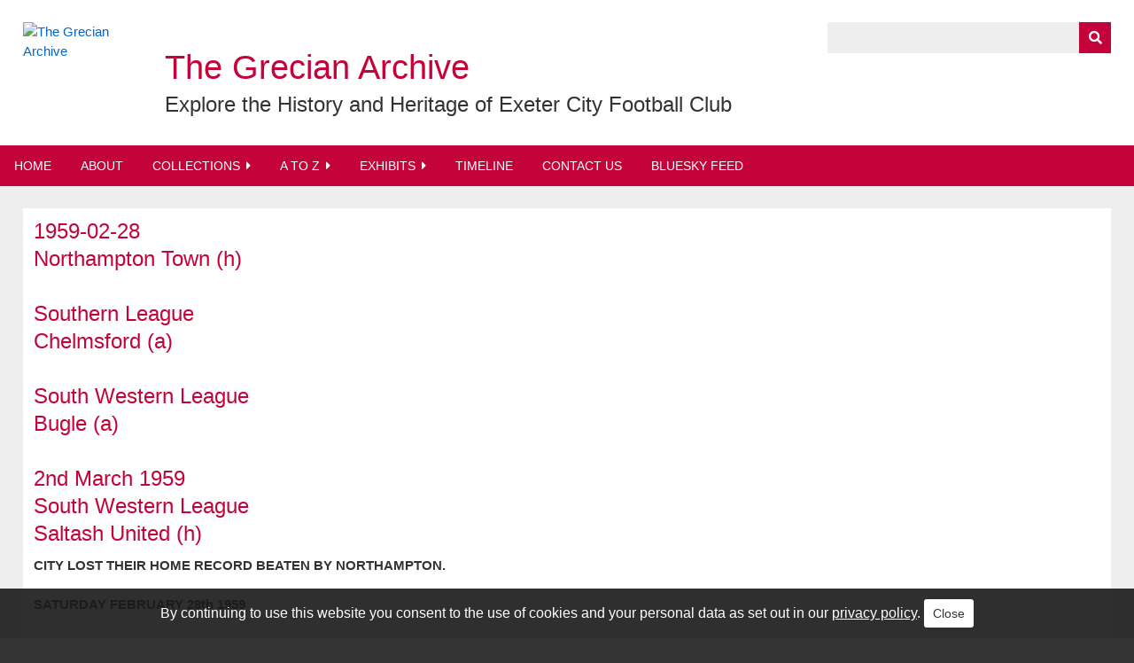

--- FILE ---
content_type: text/html; charset=utf-8
request_url: https://www.google.com/recaptcha/api2/anchor?ar=1&k=6Le72UwUAAAAAHb8UZC_xPKiBPydwKTz3QB8WHiD&co=aHR0cHM6Ly9ncmVjaWFuYXJjaGl2ZS5leGV0ZXIuYWMudWs6NDQz&hl=en&type=image&v=N67nZn4AqZkNcbeMu4prBgzg&theme=light&size=normal&anchor-ms=20000&execute-ms=30000&cb=3vo6lmjdzx4c
body_size: 49486
content:
<!DOCTYPE HTML><html dir="ltr" lang="en"><head><meta http-equiv="Content-Type" content="text/html; charset=UTF-8">
<meta http-equiv="X-UA-Compatible" content="IE=edge">
<title>reCAPTCHA</title>
<style type="text/css">
/* cyrillic-ext */
@font-face {
  font-family: 'Roboto';
  font-style: normal;
  font-weight: 400;
  font-stretch: 100%;
  src: url(//fonts.gstatic.com/s/roboto/v48/KFO7CnqEu92Fr1ME7kSn66aGLdTylUAMa3GUBHMdazTgWw.woff2) format('woff2');
  unicode-range: U+0460-052F, U+1C80-1C8A, U+20B4, U+2DE0-2DFF, U+A640-A69F, U+FE2E-FE2F;
}
/* cyrillic */
@font-face {
  font-family: 'Roboto';
  font-style: normal;
  font-weight: 400;
  font-stretch: 100%;
  src: url(//fonts.gstatic.com/s/roboto/v48/KFO7CnqEu92Fr1ME7kSn66aGLdTylUAMa3iUBHMdazTgWw.woff2) format('woff2');
  unicode-range: U+0301, U+0400-045F, U+0490-0491, U+04B0-04B1, U+2116;
}
/* greek-ext */
@font-face {
  font-family: 'Roboto';
  font-style: normal;
  font-weight: 400;
  font-stretch: 100%;
  src: url(//fonts.gstatic.com/s/roboto/v48/KFO7CnqEu92Fr1ME7kSn66aGLdTylUAMa3CUBHMdazTgWw.woff2) format('woff2');
  unicode-range: U+1F00-1FFF;
}
/* greek */
@font-face {
  font-family: 'Roboto';
  font-style: normal;
  font-weight: 400;
  font-stretch: 100%;
  src: url(//fonts.gstatic.com/s/roboto/v48/KFO7CnqEu92Fr1ME7kSn66aGLdTylUAMa3-UBHMdazTgWw.woff2) format('woff2');
  unicode-range: U+0370-0377, U+037A-037F, U+0384-038A, U+038C, U+038E-03A1, U+03A3-03FF;
}
/* math */
@font-face {
  font-family: 'Roboto';
  font-style: normal;
  font-weight: 400;
  font-stretch: 100%;
  src: url(//fonts.gstatic.com/s/roboto/v48/KFO7CnqEu92Fr1ME7kSn66aGLdTylUAMawCUBHMdazTgWw.woff2) format('woff2');
  unicode-range: U+0302-0303, U+0305, U+0307-0308, U+0310, U+0312, U+0315, U+031A, U+0326-0327, U+032C, U+032F-0330, U+0332-0333, U+0338, U+033A, U+0346, U+034D, U+0391-03A1, U+03A3-03A9, U+03B1-03C9, U+03D1, U+03D5-03D6, U+03F0-03F1, U+03F4-03F5, U+2016-2017, U+2034-2038, U+203C, U+2040, U+2043, U+2047, U+2050, U+2057, U+205F, U+2070-2071, U+2074-208E, U+2090-209C, U+20D0-20DC, U+20E1, U+20E5-20EF, U+2100-2112, U+2114-2115, U+2117-2121, U+2123-214F, U+2190, U+2192, U+2194-21AE, U+21B0-21E5, U+21F1-21F2, U+21F4-2211, U+2213-2214, U+2216-22FF, U+2308-230B, U+2310, U+2319, U+231C-2321, U+2336-237A, U+237C, U+2395, U+239B-23B7, U+23D0, U+23DC-23E1, U+2474-2475, U+25AF, U+25B3, U+25B7, U+25BD, U+25C1, U+25CA, U+25CC, U+25FB, U+266D-266F, U+27C0-27FF, U+2900-2AFF, U+2B0E-2B11, U+2B30-2B4C, U+2BFE, U+3030, U+FF5B, U+FF5D, U+1D400-1D7FF, U+1EE00-1EEFF;
}
/* symbols */
@font-face {
  font-family: 'Roboto';
  font-style: normal;
  font-weight: 400;
  font-stretch: 100%;
  src: url(//fonts.gstatic.com/s/roboto/v48/KFO7CnqEu92Fr1ME7kSn66aGLdTylUAMaxKUBHMdazTgWw.woff2) format('woff2');
  unicode-range: U+0001-000C, U+000E-001F, U+007F-009F, U+20DD-20E0, U+20E2-20E4, U+2150-218F, U+2190, U+2192, U+2194-2199, U+21AF, U+21E6-21F0, U+21F3, U+2218-2219, U+2299, U+22C4-22C6, U+2300-243F, U+2440-244A, U+2460-24FF, U+25A0-27BF, U+2800-28FF, U+2921-2922, U+2981, U+29BF, U+29EB, U+2B00-2BFF, U+4DC0-4DFF, U+FFF9-FFFB, U+10140-1018E, U+10190-1019C, U+101A0, U+101D0-101FD, U+102E0-102FB, U+10E60-10E7E, U+1D2C0-1D2D3, U+1D2E0-1D37F, U+1F000-1F0FF, U+1F100-1F1AD, U+1F1E6-1F1FF, U+1F30D-1F30F, U+1F315, U+1F31C, U+1F31E, U+1F320-1F32C, U+1F336, U+1F378, U+1F37D, U+1F382, U+1F393-1F39F, U+1F3A7-1F3A8, U+1F3AC-1F3AF, U+1F3C2, U+1F3C4-1F3C6, U+1F3CA-1F3CE, U+1F3D4-1F3E0, U+1F3ED, U+1F3F1-1F3F3, U+1F3F5-1F3F7, U+1F408, U+1F415, U+1F41F, U+1F426, U+1F43F, U+1F441-1F442, U+1F444, U+1F446-1F449, U+1F44C-1F44E, U+1F453, U+1F46A, U+1F47D, U+1F4A3, U+1F4B0, U+1F4B3, U+1F4B9, U+1F4BB, U+1F4BF, U+1F4C8-1F4CB, U+1F4D6, U+1F4DA, U+1F4DF, U+1F4E3-1F4E6, U+1F4EA-1F4ED, U+1F4F7, U+1F4F9-1F4FB, U+1F4FD-1F4FE, U+1F503, U+1F507-1F50B, U+1F50D, U+1F512-1F513, U+1F53E-1F54A, U+1F54F-1F5FA, U+1F610, U+1F650-1F67F, U+1F687, U+1F68D, U+1F691, U+1F694, U+1F698, U+1F6AD, U+1F6B2, U+1F6B9-1F6BA, U+1F6BC, U+1F6C6-1F6CF, U+1F6D3-1F6D7, U+1F6E0-1F6EA, U+1F6F0-1F6F3, U+1F6F7-1F6FC, U+1F700-1F7FF, U+1F800-1F80B, U+1F810-1F847, U+1F850-1F859, U+1F860-1F887, U+1F890-1F8AD, U+1F8B0-1F8BB, U+1F8C0-1F8C1, U+1F900-1F90B, U+1F93B, U+1F946, U+1F984, U+1F996, U+1F9E9, U+1FA00-1FA6F, U+1FA70-1FA7C, U+1FA80-1FA89, U+1FA8F-1FAC6, U+1FACE-1FADC, U+1FADF-1FAE9, U+1FAF0-1FAF8, U+1FB00-1FBFF;
}
/* vietnamese */
@font-face {
  font-family: 'Roboto';
  font-style: normal;
  font-weight: 400;
  font-stretch: 100%;
  src: url(//fonts.gstatic.com/s/roboto/v48/KFO7CnqEu92Fr1ME7kSn66aGLdTylUAMa3OUBHMdazTgWw.woff2) format('woff2');
  unicode-range: U+0102-0103, U+0110-0111, U+0128-0129, U+0168-0169, U+01A0-01A1, U+01AF-01B0, U+0300-0301, U+0303-0304, U+0308-0309, U+0323, U+0329, U+1EA0-1EF9, U+20AB;
}
/* latin-ext */
@font-face {
  font-family: 'Roboto';
  font-style: normal;
  font-weight: 400;
  font-stretch: 100%;
  src: url(//fonts.gstatic.com/s/roboto/v48/KFO7CnqEu92Fr1ME7kSn66aGLdTylUAMa3KUBHMdazTgWw.woff2) format('woff2');
  unicode-range: U+0100-02BA, U+02BD-02C5, U+02C7-02CC, U+02CE-02D7, U+02DD-02FF, U+0304, U+0308, U+0329, U+1D00-1DBF, U+1E00-1E9F, U+1EF2-1EFF, U+2020, U+20A0-20AB, U+20AD-20C0, U+2113, U+2C60-2C7F, U+A720-A7FF;
}
/* latin */
@font-face {
  font-family: 'Roboto';
  font-style: normal;
  font-weight: 400;
  font-stretch: 100%;
  src: url(//fonts.gstatic.com/s/roboto/v48/KFO7CnqEu92Fr1ME7kSn66aGLdTylUAMa3yUBHMdazQ.woff2) format('woff2');
  unicode-range: U+0000-00FF, U+0131, U+0152-0153, U+02BB-02BC, U+02C6, U+02DA, U+02DC, U+0304, U+0308, U+0329, U+2000-206F, U+20AC, U+2122, U+2191, U+2193, U+2212, U+2215, U+FEFF, U+FFFD;
}
/* cyrillic-ext */
@font-face {
  font-family: 'Roboto';
  font-style: normal;
  font-weight: 500;
  font-stretch: 100%;
  src: url(//fonts.gstatic.com/s/roboto/v48/KFO7CnqEu92Fr1ME7kSn66aGLdTylUAMa3GUBHMdazTgWw.woff2) format('woff2');
  unicode-range: U+0460-052F, U+1C80-1C8A, U+20B4, U+2DE0-2DFF, U+A640-A69F, U+FE2E-FE2F;
}
/* cyrillic */
@font-face {
  font-family: 'Roboto';
  font-style: normal;
  font-weight: 500;
  font-stretch: 100%;
  src: url(//fonts.gstatic.com/s/roboto/v48/KFO7CnqEu92Fr1ME7kSn66aGLdTylUAMa3iUBHMdazTgWw.woff2) format('woff2');
  unicode-range: U+0301, U+0400-045F, U+0490-0491, U+04B0-04B1, U+2116;
}
/* greek-ext */
@font-face {
  font-family: 'Roboto';
  font-style: normal;
  font-weight: 500;
  font-stretch: 100%;
  src: url(//fonts.gstatic.com/s/roboto/v48/KFO7CnqEu92Fr1ME7kSn66aGLdTylUAMa3CUBHMdazTgWw.woff2) format('woff2');
  unicode-range: U+1F00-1FFF;
}
/* greek */
@font-face {
  font-family: 'Roboto';
  font-style: normal;
  font-weight: 500;
  font-stretch: 100%;
  src: url(//fonts.gstatic.com/s/roboto/v48/KFO7CnqEu92Fr1ME7kSn66aGLdTylUAMa3-UBHMdazTgWw.woff2) format('woff2');
  unicode-range: U+0370-0377, U+037A-037F, U+0384-038A, U+038C, U+038E-03A1, U+03A3-03FF;
}
/* math */
@font-face {
  font-family: 'Roboto';
  font-style: normal;
  font-weight: 500;
  font-stretch: 100%;
  src: url(//fonts.gstatic.com/s/roboto/v48/KFO7CnqEu92Fr1ME7kSn66aGLdTylUAMawCUBHMdazTgWw.woff2) format('woff2');
  unicode-range: U+0302-0303, U+0305, U+0307-0308, U+0310, U+0312, U+0315, U+031A, U+0326-0327, U+032C, U+032F-0330, U+0332-0333, U+0338, U+033A, U+0346, U+034D, U+0391-03A1, U+03A3-03A9, U+03B1-03C9, U+03D1, U+03D5-03D6, U+03F0-03F1, U+03F4-03F5, U+2016-2017, U+2034-2038, U+203C, U+2040, U+2043, U+2047, U+2050, U+2057, U+205F, U+2070-2071, U+2074-208E, U+2090-209C, U+20D0-20DC, U+20E1, U+20E5-20EF, U+2100-2112, U+2114-2115, U+2117-2121, U+2123-214F, U+2190, U+2192, U+2194-21AE, U+21B0-21E5, U+21F1-21F2, U+21F4-2211, U+2213-2214, U+2216-22FF, U+2308-230B, U+2310, U+2319, U+231C-2321, U+2336-237A, U+237C, U+2395, U+239B-23B7, U+23D0, U+23DC-23E1, U+2474-2475, U+25AF, U+25B3, U+25B7, U+25BD, U+25C1, U+25CA, U+25CC, U+25FB, U+266D-266F, U+27C0-27FF, U+2900-2AFF, U+2B0E-2B11, U+2B30-2B4C, U+2BFE, U+3030, U+FF5B, U+FF5D, U+1D400-1D7FF, U+1EE00-1EEFF;
}
/* symbols */
@font-face {
  font-family: 'Roboto';
  font-style: normal;
  font-weight: 500;
  font-stretch: 100%;
  src: url(//fonts.gstatic.com/s/roboto/v48/KFO7CnqEu92Fr1ME7kSn66aGLdTylUAMaxKUBHMdazTgWw.woff2) format('woff2');
  unicode-range: U+0001-000C, U+000E-001F, U+007F-009F, U+20DD-20E0, U+20E2-20E4, U+2150-218F, U+2190, U+2192, U+2194-2199, U+21AF, U+21E6-21F0, U+21F3, U+2218-2219, U+2299, U+22C4-22C6, U+2300-243F, U+2440-244A, U+2460-24FF, U+25A0-27BF, U+2800-28FF, U+2921-2922, U+2981, U+29BF, U+29EB, U+2B00-2BFF, U+4DC0-4DFF, U+FFF9-FFFB, U+10140-1018E, U+10190-1019C, U+101A0, U+101D0-101FD, U+102E0-102FB, U+10E60-10E7E, U+1D2C0-1D2D3, U+1D2E0-1D37F, U+1F000-1F0FF, U+1F100-1F1AD, U+1F1E6-1F1FF, U+1F30D-1F30F, U+1F315, U+1F31C, U+1F31E, U+1F320-1F32C, U+1F336, U+1F378, U+1F37D, U+1F382, U+1F393-1F39F, U+1F3A7-1F3A8, U+1F3AC-1F3AF, U+1F3C2, U+1F3C4-1F3C6, U+1F3CA-1F3CE, U+1F3D4-1F3E0, U+1F3ED, U+1F3F1-1F3F3, U+1F3F5-1F3F7, U+1F408, U+1F415, U+1F41F, U+1F426, U+1F43F, U+1F441-1F442, U+1F444, U+1F446-1F449, U+1F44C-1F44E, U+1F453, U+1F46A, U+1F47D, U+1F4A3, U+1F4B0, U+1F4B3, U+1F4B9, U+1F4BB, U+1F4BF, U+1F4C8-1F4CB, U+1F4D6, U+1F4DA, U+1F4DF, U+1F4E3-1F4E6, U+1F4EA-1F4ED, U+1F4F7, U+1F4F9-1F4FB, U+1F4FD-1F4FE, U+1F503, U+1F507-1F50B, U+1F50D, U+1F512-1F513, U+1F53E-1F54A, U+1F54F-1F5FA, U+1F610, U+1F650-1F67F, U+1F687, U+1F68D, U+1F691, U+1F694, U+1F698, U+1F6AD, U+1F6B2, U+1F6B9-1F6BA, U+1F6BC, U+1F6C6-1F6CF, U+1F6D3-1F6D7, U+1F6E0-1F6EA, U+1F6F0-1F6F3, U+1F6F7-1F6FC, U+1F700-1F7FF, U+1F800-1F80B, U+1F810-1F847, U+1F850-1F859, U+1F860-1F887, U+1F890-1F8AD, U+1F8B0-1F8BB, U+1F8C0-1F8C1, U+1F900-1F90B, U+1F93B, U+1F946, U+1F984, U+1F996, U+1F9E9, U+1FA00-1FA6F, U+1FA70-1FA7C, U+1FA80-1FA89, U+1FA8F-1FAC6, U+1FACE-1FADC, U+1FADF-1FAE9, U+1FAF0-1FAF8, U+1FB00-1FBFF;
}
/* vietnamese */
@font-face {
  font-family: 'Roboto';
  font-style: normal;
  font-weight: 500;
  font-stretch: 100%;
  src: url(//fonts.gstatic.com/s/roboto/v48/KFO7CnqEu92Fr1ME7kSn66aGLdTylUAMa3OUBHMdazTgWw.woff2) format('woff2');
  unicode-range: U+0102-0103, U+0110-0111, U+0128-0129, U+0168-0169, U+01A0-01A1, U+01AF-01B0, U+0300-0301, U+0303-0304, U+0308-0309, U+0323, U+0329, U+1EA0-1EF9, U+20AB;
}
/* latin-ext */
@font-face {
  font-family: 'Roboto';
  font-style: normal;
  font-weight: 500;
  font-stretch: 100%;
  src: url(//fonts.gstatic.com/s/roboto/v48/KFO7CnqEu92Fr1ME7kSn66aGLdTylUAMa3KUBHMdazTgWw.woff2) format('woff2');
  unicode-range: U+0100-02BA, U+02BD-02C5, U+02C7-02CC, U+02CE-02D7, U+02DD-02FF, U+0304, U+0308, U+0329, U+1D00-1DBF, U+1E00-1E9F, U+1EF2-1EFF, U+2020, U+20A0-20AB, U+20AD-20C0, U+2113, U+2C60-2C7F, U+A720-A7FF;
}
/* latin */
@font-face {
  font-family: 'Roboto';
  font-style: normal;
  font-weight: 500;
  font-stretch: 100%;
  src: url(//fonts.gstatic.com/s/roboto/v48/KFO7CnqEu92Fr1ME7kSn66aGLdTylUAMa3yUBHMdazQ.woff2) format('woff2');
  unicode-range: U+0000-00FF, U+0131, U+0152-0153, U+02BB-02BC, U+02C6, U+02DA, U+02DC, U+0304, U+0308, U+0329, U+2000-206F, U+20AC, U+2122, U+2191, U+2193, U+2212, U+2215, U+FEFF, U+FFFD;
}
/* cyrillic-ext */
@font-face {
  font-family: 'Roboto';
  font-style: normal;
  font-weight: 900;
  font-stretch: 100%;
  src: url(//fonts.gstatic.com/s/roboto/v48/KFO7CnqEu92Fr1ME7kSn66aGLdTylUAMa3GUBHMdazTgWw.woff2) format('woff2');
  unicode-range: U+0460-052F, U+1C80-1C8A, U+20B4, U+2DE0-2DFF, U+A640-A69F, U+FE2E-FE2F;
}
/* cyrillic */
@font-face {
  font-family: 'Roboto';
  font-style: normal;
  font-weight: 900;
  font-stretch: 100%;
  src: url(//fonts.gstatic.com/s/roboto/v48/KFO7CnqEu92Fr1ME7kSn66aGLdTylUAMa3iUBHMdazTgWw.woff2) format('woff2');
  unicode-range: U+0301, U+0400-045F, U+0490-0491, U+04B0-04B1, U+2116;
}
/* greek-ext */
@font-face {
  font-family: 'Roboto';
  font-style: normal;
  font-weight: 900;
  font-stretch: 100%;
  src: url(//fonts.gstatic.com/s/roboto/v48/KFO7CnqEu92Fr1ME7kSn66aGLdTylUAMa3CUBHMdazTgWw.woff2) format('woff2');
  unicode-range: U+1F00-1FFF;
}
/* greek */
@font-face {
  font-family: 'Roboto';
  font-style: normal;
  font-weight: 900;
  font-stretch: 100%;
  src: url(//fonts.gstatic.com/s/roboto/v48/KFO7CnqEu92Fr1ME7kSn66aGLdTylUAMa3-UBHMdazTgWw.woff2) format('woff2');
  unicode-range: U+0370-0377, U+037A-037F, U+0384-038A, U+038C, U+038E-03A1, U+03A3-03FF;
}
/* math */
@font-face {
  font-family: 'Roboto';
  font-style: normal;
  font-weight: 900;
  font-stretch: 100%;
  src: url(//fonts.gstatic.com/s/roboto/v48/KFO7CnqEu92Fr1ME7kSn66aGLdTylUAMawCUBHMdazTgWw.woff2) format('woff2');
  unicode-range: U+0302-0303, U+0305, U+0307-0308, U+0310, U+0312, U+0315, U+031A, U+0326-0327, U+032C, U+032F-0330, U+0332-0333, U+0338, U+033A, U+0346, U+034D, U+0391-03A1, U+03A3-03A9, U+03B1-03C9, U+03D1, U+03D5-03D6, U+03F0-03F1, U+03F4-03F5, U+2016-2017, U+2034-2038, U+203C, U+2040, U+2043, U+2047, U+2050, U+2057, U+205F, U+2070-2071, U+2074-208E, U+2090-209C, U+20D0-20DC, U+20E1, U+20E5-20EF, U+2100-2112, U+2114-2115, U+2117-2121, U+2123-214F, U+2190, U+2192, U+2194-21AE, U+21B0-21E5, U+21F1-21F2, U+21F4-2211, U+2213-2214, U+2216-22FF, U+2308-230B, U+2310, U+2319, U+231C-2321, U+2336-237A, U+237C, U+2395, U+239B-23B7, U+23D0, U+23DC-23E1, U+2474-2475, U+25AF, U+25B3, U+25B7, U+25BD, U+25C1, U+25CA, U+25CC, U+25FB, U+266D-266F, U+27C0-27FF, U+2900-2AFF, U+2B0E-2B11, U+2B30-2B4C, U+2BFE, U+3030, U+FF5B, U+FF5D, U+1D400-1D7FF, U+1EE00-1EEFF;
}
/* symbols */
@font-face {
  font-family: 'Roboto';
  font-style: normal;
  font-weight: 900;
  font-stretch: 100%;
  src: url(//fonts.gstatic.com/s/roboto/v48/KFO7CnqEu92Fr1ME7kSn66aGLdTylUAMaxKUBHMdazTgWw.woff2) format('woff2');
  unicode-range: U+0001-000C, U+000E-001F, U+007F-009F, U+20DD-20E0, U+20E2-20E4, U+2150-218F, U+2190, U+2192, U+2194-2199, U+21AF, U+21E6-21F0, U+21F3, U+2218-2219, U+2299, U+22C4-22C6, U+2300-243F, U+2440-244A, U+2460-24FF, U+25A0-27BF, U+2800-28FF, U+2921-2922, U+2981, U+29BF, U+29EB, U+2B00-2BFF, U+4DC0-4DFF, U+FFF9-FFFB, U+10140-1018E, U+10190-1019C, U+101A0, U+101D0-101FD, U+102E0-102FB, U+10E60-10E7E, U+1D2C0-1D2D3, U+1D2E0-1D37F, U+1F000-1F0FF, U+1F100-1F1AD, U+1F1E6-1F1FF, U+1F30D-1F30F, U+1F315, U+1F31C, U+1F31E, U+1F320-1F32C, U+1F336, U+1F378, U+1F37D, U+1F382, U+1F393-1F39F, U+1F3A7-1F3A8, U+1F3AC-1F3AF, U+1F3C2, U+1F3C4-1F3C6, U+1F3CA-1F3CE, U+1F3D4-1F3E0, U+1F3ED, U+1F3F1-1F3F3, U+1F3F5-1F3F7, U+1F408, U+1F415, U+1F41F, U+1F426, U+1F43F, U+1F441-1F442, U+1F444, U+1F446-1F449, U+1F44C-1F44E, U+1F453, U+1F46A, U+1F47D, U+1F4A3, U+1F4B0, U+1F4B3, U+1F4B9, U+1F4BB, U+1F4BF, U+1F4C8-1F4CB, U+1F4D6, U+1F4DA, U+1F4DF, U+1F4E3-1F4E6, U+1F4EA-1F4ED, U+1F4F7, U+1F4F9-1F4FB, U+1F4FD-1F4FE, U+1F503, U+1F507-1F50B, U+1F50D, U+1F512-1F513, U+1F53E-1F54A, U+1F54F-1F5FA, U+1F610, U+1F650-1F67F, U+1F687, U+1F68D, U+1F691, U+1F694, U+1F698, U+1F6AD, U+1F6B2, U+1F6B9-1F6BA, U+1F6BC, U+1F6C6-1F6CF, U+1F6D3-1F6D7, U+1F6E0-1F6EA, U+1F6F0-1F6F3, U+1F6F7-1F6FC, U+1F700-1F7FF, U+1F800-1F80B, U+1F810-1F847, U+1F850-1F859, U+1F860-1F887, U+1F890-1F8AD, U+1F8B0-1F8BB, U+1F8C0-1F8C1, U+1F900-1F90B, U+1F93B, U+1F946, U+1F984, U+1F996, U+1F9E9, U+1FA00-1FA6F, U+1FA70-1FA7C, U+1FA80-1FA89, U+1FA8F-1FAC6, U+1FACE-1FADC, U+1FADF-1FAE9, U+1FAF0-1FAF8, U+1FB00-1FBFF;
}
/* vietnamese */
@font-face {
  font-family: 'Roboto';
  font-style: normal;
  font-weight: 900;
  font-stretch: 100%;
  src: url(//fonts.gstatic.com/s/roboto/v48/KFO7CnqEu92Fr1ME7kSn66aGLdTylUAMa3OUBHMdazTgWw.woff2) format('woff2');
  unicode-range: U+0102-0103, U+0110-0111, U+0128-0129, U+0168-0169, U+01A0-01A1, U+01AF-01B0, U+0300-0301, U+0303-0304, U+0308-0309, U+0323, U+0329, U+1EA0-1EF9, U+20AB;
}
/* latin-ext */
@font-face {
  font-family: 'Roboto';
  font-style: normal;
  font-weight: 900;
  font-stretch: 100%;
  src: url(//fonts.gstatic.com/s/roboto/v48/KFO7CnqEu92Fr1ME7kSn66aGLdTylUAMa3KUBHMdazTgWw.woff2) format('woff2');
  unicode-range: U+0100-02BA, U+02BD-02C5, U+02C7-02CC, U+02CE-02D7, U+02DD-02FF, U+0304, U+0308, U+0329, U+1D00-1DBF, U+1E00-1E9F, U+1EF2-1EFF, U+2020, U+20A0-20AB, U+20AD-20C0, U+2113, U+2C60-2C7F, U+A720-A7FF;
}
/* latin */
@font-face {
  font-family: 'Roboto';
  font-style: normal;
  font-weight: 900;
  font-stretch: 100%;
  src: url(//fonts.gstatic.com/s/roboto/v48/KFO7CnqEu92Fr1ME7kSn66aGLdTylUAMa3yUBHMdazQ.woff2) format('woff2');
  unicode-range: U+0000-00FF, U+0131, U+0152-0153, U+02BB-02BC, U+02C6, U+02DA, U+02DC, U+0304, U+0308, U+0329, U+2000-206F, U+20AC, U+2122, U+2191, U+2193, U+2212, U+2215, U+FEFF, U+FFFD;
}

</style>
<link rel="stylesheet" type="text/css" href="https://www.gstatic.com/recaptcha/releases/N67nZn4AqZkNcbeMu4prBgzg/styles__ltr.css">
<script nonce="u84NLmgVI4rRYJTMeWCG-w" type="text/javascript">window['__recaptcha_api'] = 'https://www.google.com/recaptcha/api2/';</script>
<script type="text/javascript" src="https://www.gstatic.com/recaptcha/releases/N67nZn4AqZkNcbeMu4prBgzg/recaptcha__en.js" nonce="u84NLmgVI4rRYJTMeWCG-w">
      
    </script></head>
<body><div id="rc-anchor-alert" class="rc-anchor-alert"></div>
<input type="hidden" id="recaptcha-token" value="[base64]">
<script type="text/javascript" nonce="u84NLmgVI4rRYJTMeWCG-w">
      recaptcha.anchor.Main.init("[\x22ainput\x22,[\x22bgdata\x22,\x22\x22,\[base64]/[base64]/[base64]/[base64]/[base64]/[base64]/[base64]/[base64]/[base64]/[base64]/[base64]/[base64]/[base64]/[base64]\x22,\[base64]\\u003d\\u003d\x22,\x22w5xbw5/Ct0nCvkEVJyjDpsKAYsKKw6U7w7bDq2DDk2QXw5LCrFnCkMOKKGYKBgJ4QljDg3d8wq7Dh1PDjcO+w7rDpj3DhMO2RsKIwp7CicOHKsOIJRrDpTQiQ8O/XEzDk8O4U8KMNcKmw5/CjMKzwqgQwpTCmUvChjxRUWtMUW7DkUnDncOUR8OAw6zCssKgwrXCgMOWwoV7XWYLMiYrWHcPScOEwoHCujXDnVsYwrl7w4bDvcKhw6AWw4bCm8KReTUxw5gBY8KlQCzDhMO1GMK7QBlSw7jDkAzDr8KubnMrEcOvwpLDlxUDwrbDpMOxw718w7jCtD9/CcK9bcOtAmLDrMKGRUR6woMGcMOEAVvDtEBewqMzwpcNwpFWYhLCrjjCqEvDtSrDv2vDgcODBg1reAUGwrvDvms0w6DCkMO6w5QNwo3DgMObYEoIw7xwwrVhbsKRKl/Cml3DusKDZE9CE3bDksK3cQjCrnstw7s5w6ojNhE/DnTCpMKpR0PCrcK1acKfdcO1woh5acKOW1gDw4HDj2DDjgwkw5UPRSVIw6tjwozDiE/DmRYSFEVTw7vDu8KDw4oLwoc2O8KewqMvwpnCg8O2w7vDugbDgsOIw5XCtFICED/CrcOSw4BpbMO7w4B5w7PCsRVew7Vddkd/OMO/wo9LwoDCg8Kew4puSMKPOcObSMKTInx9w6QXw4/CqsOrw6vCoUzCtFxoX1oow4rCqyUJw69kDcKbwqB9XMOIOT1weFAhUsKgwqrCgjEVKMKfwpxjSsOzAcKAwoDDoGsyw5/Cv8KdwpNgw7AxRcOHwrLCtxTCjcKawrnDisOee8KmTifDohvCnjPDh8KVwoHCo8OZw71WwqsWw5jDq0DCmMOwwrbCi3PDmMK8K38Gwocbw7lrScK5wpo7YsKaw5DDiTTDnF/[base64]/[base64]/[base64]/w5xTCgTCqMKuGsO/wqvDhcKMwplQEAjDlkXDgXhweC3Dg8O+M8KKwoNvTMO0GcOQWMK+wrMXUTs7LwHCq8K1w7Euw7/CtcONwp0zwoliw51jMsOuw5V6ccOkw5cdLXbDrhVkcynCqX3Coh0Ew5vClRHCjMKyw7bCg386Q8KzXEtGLcOIQ8O3w5TDh8OVw6pzw6vCpMOsC0vDtkgYwprDo0skd8Kgw4xUwoLClXDCg0BDcWAbw7vDhsOBw4BFwrc4w6TDo8K4HDDDlcKRwqV/wr0uEsO+bgzCr8ObwojCisOJw6TDj3oTw53DqEc8wrMTbUHCg8ONKHNZQBplIsO8FcOUJkZGZMKYw5rDsUBgwpUNOnHDo0Fww4LCg1XDtcKICRhTw4rCtVJ6woDCjgRuSH/DqzTCjDbCp8O9wp7Do8Otd0bDjAnDosOWIx5pw63CrlpwwpcYYsKWPsOKRD5Hwq1oVMKgIUY3wpwiwq7Do8KlNsO3VT/CkzLCjmnDlWLDt8Ocw4vDisO/wodOMsO1BhhxSF8tHC/[base64]/[base64]/HnV3RSjCk8OIQMOGCMO7w7jDmcOgw7ZHMsO8MMK4w4XDh8OIwqvCricWDMKpFBISD8Kww7UTRMKcVcKkwoXCssKwFBh0NUjCvcOEU8KjPnQdVCnDmsORG0tQPyE0woJzw6skNMOPwohkw7XDrQFMMHrCksKHwoY8wqYuL1Qqw5/CvMOODcKfWWbCsMOlw4bCr8KUw4nDvsK3wo/CrSjDs8Kvwrsaw7/CucKTJSPCmx9/[base64]/[base64]/Cu0FSw73CisOQw7g0wq1mw6sKwpssaMKiwrTCjcOSw4goEFZnesK6TUzClcKVJ8K1w4EQw4BTw6NRXnUkwrbDssOzw7DDrBAAw7RhwpVdw50swp3CnmvCjijDqcKkYg/CusOOTm/CmcOzNjvCrcOLYWNaamhCwpjDpRcGwpo/wrQ1wocQwqNodzbDl39RI8OPwqPChMKQZcKqUjHCoXoNw5V9wqfCgMOJMF13w4nCncKXAUzCgsKsw4LCgDPDkMKbwqxVMcK6w6EaZSrCpcOKwp/DqgzCizfDmMOIHUvCmMOdXSTDk8K8w4gbwozCgS16w6TCtkfCoxTDmsOSwqLDsG8sw5XDnMKfwq7Dr33CvcK3w6vDkcO0bsK0E0kKAMOBfRVrPHJ8w5hZw7PDniXCsUTDg8OtLQzDihTCsMOgVcKTwrzChsKqw6kMwrbCu07CpjhsQ11Cw5fDsjLDssO5w6/CrsKAW8Oww5k0Zx5Uwp11BUVaUzNXKcKtITnDh8K/UCI6wqoCw5PDh8KzU8KBbDzCuhRPw7ISGnDCsXgOWMOPwprDhWjCjmpwWcO0UAd/wpXDvXEDw5cWbcKzwqXCocO5KsObw5rCglHDuV1jw6ZuwpTDlMOewptfNMOYw7jDjsOQw4wYYsKFSMO5J3XDuiPCssKsw7psbcO6MsKrw40HKMKDw4/[base64]/Ghk4d8OXw7DClnTDlmjCpcORCMKJwpbClVbCkMKTC8KPw4o7NjweIMOOw7MJdgjDs8ONUcKGw6TDmjcrci7Ds2QnwpMZw4HCqSrCrwI1wp/DgsKGw5YRwprCr0g6ecOGLn9Ewr5XBsOlZSHDj8KgWiXDg2A+wpFcZsKpesOqw5lCQMK5SDrDpVhUwp4rwrVxEAQUS8KBQ8K1wrtrJ8KobcO5RnALwrfCgzfClsOMwp9PLn0KbRQ6w43DnsOtw5DDgMOqV0fCpW5wQMKPw4wXIsKdw6/Cukg9w7fCssKqOABFwqc6dcO3bMK5wqVaPRPCqXNiZMOQA07Cq8K2BsKPbh/Dn23DnMOxfCsnw79TwpHCqTnCgFLCqxnCh8OzwqDCp8KbMsO/[base64]/[base64]/IcKEwq7DjUsYF8KtwpskTEZhXcO3wrlENxBIwpF7woV1wovCv8KLw6lxwrJfw7rCg3lcUMK4wqbCl8OQw57CiyrCusKuNBUGw7k6OMKow4RNInvCs0jDv3giwrXCuwjDkVLCkcKiUcOTwrNxwqPCg0nCkkjDicKFFA7DiMOgR8KYw6vDiF1xPW3CjsO/eXjCgVV7w6nDkcKdf0TDk8OnwqwfwogHEMKdCMO1ZlPCpG/CiH8pwoVDbGjCrMKOwo/CoMOewqfDm8KEw6oDwpdNwojClsKqwpHCqsORwoAUw7DDhjfCp2Inw47DrMKwwq/Dn8OhwprDiMOvDm3CisKESEMULsKXLsK+M1HCp8KIw6xKw5HCo8OOwoLDlAgDT8KOH8OhwovCrcKlbDbCvR5Yw5nDucK+wqzDhsKNwo0Bw5IowqfDuMOuw4HDgcKZLsK7TiLDs8KHEMKQcFjDmMO6Ml3CksOJZWLChcKmJMO1UMOTwrAvw68IwpN7wq/Dq2zDnsKWZcK+wqvCpyvDvFpjVCHCugIWa3TCuR3DixXCrzvDkMKfwrRfwpzDl8KHwoAWw654RWwbw5UOFMOVN8OxG8Kgw5Ixw4FXwqPCjjPDgMO3RcKkw7XDpsO4w4NOHTDDqz/CpMOpwr/Dvz8GVSRZw5FdDsKdw4l4UsO7wqxvwr9TccO4MRcdw4vDusKFJcOiw69HVx/ChBnCuQHCtmgaVBHCs3bDl8OLcn0nw45kw4vCpEtqZAAPVcKzMCfChMOLbMOAwotxHcOtw5I0w5/[base64]/wpfDmhN4XMKwwq1RRMOlw5jDiFvDu8OHwrLDqHBpMGzDh8KmMlPDrVdbKxvDusO2woHDq8O1wqnCqB/Ct8K2Bj/CtMK2wr40w7vCpXhpw7hdQsKLUMOgwoLDsMKGJUVLw6nCgFRMfjpeRsKdw4ETSMOawrfCtE/DrQxUVcOQHgXClcOrwonDpMKfwrbDo0F/dR8qZiRgE8Kdw7ZFcXXDk8KDGsK+YD/CrQrClBLCssOTw7LCjgLDs8KUwp3Cr8O/[base64]/w4zCkMKbwq1nLMOnw4TDvVNww4/[base64]/[base64]/ehzCocO+wog3VwNfw7TCn395wonCkcKJDMKIwq8JwqtewrtcwrtvwofDumfCgkrDlVXCsVnClC91Z8ObOMKNcxrDiyLDlR4tIMKRwrLDgsKgw7gMM8OMLcO0wpbDqsKfA03CrsOnwrkEwphbw5LClMOKdQjCq8KpC8Kyw67Cl8KLwqgswoc7CwHDkMKcZ3TCgw/CiWYXaQJYecOXwq/ChF5VOnvDgMKnE8O+ZsOPMTgWFk8dA1LCvjXDp8Kkw7LCusKfwrM7w6TDpALCgS/DpxrChcOgw6zCvsOdwrk4wrYaBTAMM0R3wofDnH/DonHCvTTDpcOQOntgAUxLwoBcwq1+dcOfw712byfCicKBwpPDscKEf8OAQcK8w4PCrcKMwoXDtTnCrcO7w7PDqsOtNVYKwoPCi8KpwqLDkhptw7bDmMK+w5nCjjw+w5UfIMO3aD3CrMKZw64jX8O+IFjDuCxDJEJVecKKw4FyDA3DjE3DhwxzInE/UhLDqMOowozDu1/DkykgRSV8woQANmp3woPDgsKLwoFgw5dnwrDDvsK0wrMqw6dNwqDDkD/[base64]/w5RdwowPTMKswpfDtz3Dh8KkFcK+GARbKsK8EynCtsOuF2ZxF8KUc8KbwpJww4zCsyo8QcO7wossNQLCscKywqnChsKUwowjw7XDm1NrXsOsw4gzIQLDj8OZWMKTwqbCr8OBZsKRf8Kuwo5KSjARwrzDhDsidsOIwp/Cth06f8KVwrJ1w5IbACgLwodzIxopwqJ2wqMYUB5rwpfDrMOvwq8awo1DNS/Dh8O1ARLCi8KpK8OGwp/DhhMQXMKmw7J4woEaw7pPwpEYInnDnSnDu8K+K8OFw6Q2UsK3wqLCoMKEwrY2wo5UEzYMwq7CpcKlLDAefgHCiMK7w7xkwpBpXU06w6vCoMOywqrDkwbDuMO4woklD8OvW2RbDT9cw6zDoGjCjsOGa8OpwoQrw7t4w7RWeSLCn2VLf3BwdwjChS/CpcKNwoUpwoLDlcOGScOVwoEPw7LDvwTDqi3Dl3V5bHg7NcOQFzFnwoDDtQ9NFMOqwrBZa37CrndXw4VPw7NxC3nDnS93woHDgMKIwpEqGsKNw7kFbh/Dni8ZAVhewr7CgMKTZl4ww7nDmMK8wpXCpcOTF8Kpw63DnMOWw70mw6/ClcOcw6wYwqPCs8OAw5PDnkVHw43DtjHDqMKUFVbCn1/[base64]/woLCqMKUcMKlWxVbw53CtMKaLR1tGW7CqMKzw4rCmybDhRTCsMKQIhXDoMONw7PDtlY/c8OEwox/TDc9JcOnwrfDpznDgVUrwq17Z8KyTBdrwovDhMONb1keWk7DhsKUECjCrS7Dm8KvLMObBn01w5oJUMKew6/CnwlMGcOgEcO2OBLCl8OdwpQuw7HDpXjDucK3wqMpdzIzw43DsMKpwok3wohhOMKJFgsww5/CnMKyHkLCrSrCmxAERsOBw7YHI8OccSFVw5vDhV1uZMK+CsOAw73Ds8KVG8K8wrDCmRXCnMOOU3YFXQ8nclfDmxvDj8KnG8KzKsKsQCLDn3MmZho2RcOTw4omwq/DhVNWW008CsKAwrlbXDpwSw4/w7J8wotwN35jUcKzwoF7wrAXd3t4KHNfL0bCrMObLk8GwrDCscOxDMKDCQTDigTCrUgtSBvCucOcXMKLS8OVwqPDkh/DkRhlwobDvCvCpMOhwqY6TcODw4BNwr8VwqDDr8Olw4rCl8KAPsOcPAsPOcKIIn82RsK4w6LDnxPCm8OJw6PCl8OBESPCmxEuWMK/MS3CqsO6PcOOc1zCusOmU8O1BsKZwo7DnwUDwoNrwprDkMKkwp1OfyLDvsOAw7w0MzVzw79NOMOsICTCqcO9CHpKw5rCrHw9MsOPXErDlsOywpDCmFzCq0rCtcKgw6bDv09QFMKLF2fDlEjCmsK1w7NUwqnDoMOEwpQSCG3DoHkGwr4fFMO6Ynh/TsKswpNVQsKswrTDvMOIEXvCv8Kvw4fCvxnDjMKpw6rDu8Krwo8Wwod5bGxTw7bCuU9uL8KOw53ChMOsQcOYw6fCk8Kyw5ZNEw86S8O4GMKEwr1ALcOEEMKUDsOQw6LCqUXCik7CusKJwprCgMOdwoYjccKrwpXDsW9fCj/[base64]/DrcKswrkMd8KkwrPCnsOIJgDDjsOuEg91woNKZGLCu8OIJ8OHwrbDg8KIw6zDhyYIw7nDoMKrw7c2wrvCuWPCo8OVw4vCm8Kcwq01NjrCuDBXdcO4R8OqdsKMNsOya8Odw6VqHyDDg8KqfcO4XXFoDsOOwrgbw7rCqsKvwrg8w5/DvMOlw7/DthdzTj5nRC8UAgjDmcOfw7TCl8OqMitQDxXCrMKDIkJ/w4t7YUJpw5QmezF7MsKtwrrCrwMdKsOmOMOxY8Olw6NHw53Cvh1Yw7zDgMOATcKwBsKDD8Opwr8MZRrDgDvCiMKhB8OwMx/ChmoyAX5ew49ww4LDrsKVw51gRcKJwr5Sw43CujcWwo/[base64]/fVjCocKlL0DCmkHDm8O0w7zDr8Otw6dMThbCpTLCnEIFwoleY8K/[base64]/DhFcAwoFFwrzCtwo6KS5ow4PCnWtUwpzDhsKKw6AMw6wlw57DgMKTbnRnKRfDhHdwAsOYP8KjM1XCi8KgTVR2w63Du8Ofw6rChU/DmsKAfFEjwoh3wr/CglLDlMOSw7LCp8KhwprDr8Kuwr1GcsKJOlRKwrU/DVFBw5EwwrDCicOIw4NJFcKqVsO9BcOcNWLCkkXDs00nw67CnMOjeAUQXn/DnwI5OU/CvMKtbU3CoQTDtXfCtnQgw5xOLivCmcODHMKfwpDCmsKmw57DiW1wKsK0ZRnDsMO/w5PCqzPDgCLCuMOnQ8OpbMKFw5x5wpvCthkkACtxw4E0w49Mf18jWANXw6Qsw41qwovDlXQAKlrCp8KTwrhKw5Inwr/CicKSwp7CmcKid8O+KyN8w4YDwoQQw51Vw4FYwoDDtwDCkG/DjcOCw4ZvFlxewqbCicKldMK0BmR9wplBNEcJEMKceSFAGMOEBsK/w4jDucKjAUfCocKdHhVoSiVxw7rCh2vDh0LCsgF5T8KVcBHCv3g8TcKKHsOlH8OKw4XCh8KbKGpcw73CrMKRwoozdCoORyvCoxRfw5LCusObZUDCgF5rNwzCplTDgMKCYglYagvDpmpJwq8Pw5nCnsKew4rDvUbCvsKTNMKkwqfCjQZ9w6zCoFLDtwMgCXvCojh/wqxFGMORw6lzw49Cwql+w4EowqkVNcKZw748w6zDlQNnHwTCncK9RcOYOcKcw6xGM8KoUWvCqgMTwqjCkSjDqn9jwqs3w4AFGEQoNQHChhLDpcOXFMOiDUTDlcKIw4owGh5PwqDCisKhS3/Dih1jwq7CisKfwpXClcKURMKNfRokbCBiwr8NwpRbw4hMwqjCoVTDvU7DmAN9w5vDrnwmw4oqflNTw5/[base64]/CuMO9woXCgTtxScKndcKmw6plbMKSw6ZYfcKZwpnCtwNnMwZmKGfDjT5dw5oQS1QzdDk4wo4OwrHDmEJnGcOQNyjDnwfDiwDDlMKMdsK5w6dkXXouwroNR3kgTMKtc2B2wpTDhSU+wqlPRMOUbHJ1UsOFw6fDs8OowqrDrMOrOMOIwrwObMKxw7HDgsO8wpzDhEYWUj/DnkQ7wp/Cvj7DmTAJw4U1GsOkw6LDoMOQw4jCo8OqJ0TChDxmw6zDn8ObC8OSwqoIw6TDmx7DmDHDoQDCrn19DcOLaibCmjRFwozDqEYQwohUw61pOWjDpMOWKcOAW8KddMKMZMK/bMOYfB9cIMKiV8OFZ35jwqbCqTbCkVfCpj3CgE7Dm3p9w7kpY8OzTX86wqLDojcjUErCt3ohwoLDiXfDqsKYw7zCqWA2w4rDpSpOwpjCh8OEwobDtcK0GlLCmMKlGARYwqI2wpwawr/[base64]/DuE8Mw73DnMK9wozDiMKNwodxNRHCjcOTAl4Kw4LDjsK5CikycsOOwq/[base64]/Cn8KhGMKyAR/CryTDgcONNcKSwohNwq/Cu8OdwrfDrD8yHU/DqnUdwqLCtMK8TcOhwoTDizTDo8KOwpzDocKMC2TCv8OmDEY3w5cYCl7CscONw4XDgcOJNXtRw7M9w4vDoVxIwocebkPChwRWw4LDln/[base64]/w60two7DvHbCqsKvw4DClAbDqsKUKcOaw5cRUV7ChMKHbSACwpNnw6fCgsKLw73DkcOmaMKwwrEEYnjDrsOwUcK4TcOZb8OTwo/CvzPChsK5w7jCunFKNFYYw5MTSy/CpsK3EDNFG3pYw4Zyw5zCscKtBh3CnsO+EkvDqMO6w67ChH3CgMK2csKZUsKdwrNpwqQow4vDqAvCnXTCt8Kmw6hrUkFBO8Kzwq7DtXDDsMKmJB3Dp3EdwrjCpsO/wqVGwovCr8ONwq/DrUjDlXYYTlHCjAFnMcOUYcOnwqFLW8OVEsKwLVABwq7CqMOQfEzCv8KowrJ8DVPDs8K2w4tAwosscMOOAMKXIy3CilI9DsKBw6rDk01yScOJMcO/[base64]/Du8KsX13CtF/DpFnCi8KOwqDDt35yTcOGHMOlBMOfwqwEwoTDgT7DncOmw7MCJcKuf8KlU8KMGMKSw4Bdw61awo5sTcOMwoTDl8KLw7F1wrfCv8OZw7hRwp8+wr87w6rDp3FNw5w+w6fDrcOVwrXCsS3Ct2fCphHDgT3DtsOWwovDtMKswo5nHSlnMERNEX/DnjDCvsOvw4PDucOZSsKPwq4xLzvCsRAMRiXDg1t+ScO+FsKoITzCsiDDtBPDhGfDhQLCucOWB2R3w47DrcOyA1jCq8KVNcOiwqNnwqbDt8KcwovDr8O2w6PDssOkOMKkTz/DmsKdSTI9w4jDhWLCosOnFMKkwohgwpfCp8Omw4c+w7/CrmxKHsOtw4NMPQA0DnxKES0qXsKLwpx5XwfCvlnCnQNmOmLCmsOnw55OS21JwoYERmN8IRBmw5R2w4kTwpMEwr3CsBbDi0zClTbCpTjDkl9iECgQXXrCnCpsQcOwwpHDiD/CoMKbeMKoG8O1w4bCtsKZHMKXw7N+wp/[base64]/[base64]/CqMODPwVpUcK+Kn0BKMKNw4PDmXoXw5AMJzbCnkotVH/Dh8KJw4/DqsO4XgHCvHIBDSLDgCXDisK8YQ3CjVUZw7vCoMKMw43DpT/DpHczw4nCisOPwq8dw53Co8O5Y8OiL8KFwoDCv8OaCnYfIUXCm8OUfsKywqhSCsKGHmHDgMO5PsO/JzzDmnfCvcKBw47CslXDkcK2B8KgwqbCuCwNIQnCmxYuwo/DgsKPT8OQa8K0Q8Kow4bDoibCusKFwojDrMKRBVBMw7fCr8O0wrLCuhwmZsOEw4/Cs0p6wpzDh8Obwr7CuMK2w7XDlcOHScKYwpPDl1nDumnCgj8Jw5t9wqDCq1wFw4XDjcKrw4vDiBRBM2l0UcKuacKSc8OgccKJbSpFwqh+w7Akw4NrcnbCiDAiZcKfI8Kgw5sxw63DlMKXZFbCmx9/[base64]/DjQZ+EMOvUS7DvMKTw5TDgcKBGcOvYcOPwrnCnzfDqgVGRSjDkMKVVMKlwq/[base64]/ClcO7EGdew49ow5vDm8O1w6ZBABPCsMOFBGNVEV0fIcO/wql4w71jIBxxw4V5wovCjMOlw5XCkcOcwps3b8K1wpdZw6/DusKDw7lZe8KoQDDDisOgwrFrEsKDw4LCgsOSUcKzw4Byw6dzw4Bswp/DssKgw6clw4LCkX/DiGQuw6/[base64]/CscOIQ8Oswr7Cm8K+worDoMO1eAh8w6XCmR/Ds8KGwp9qL8KtwpBlWMODXMOWGnHDqcKxDsOeLcO3wowMHsKOwrfDgzdIwp45UToRNMKtYRDCoAACHcO6H8OVw7TDoXDCmlvDj38Dw53CrE8KwovCiD5cCBHDlsO6w4cCw51IHDjClHdMwrXCqnJkMT/DqsOKw53DiG1NTMKsw6A0w7XCs8KawonDn8OyMcKvwrYEPMKuUMKGZsKdM2kgwqnCsMKPC8KSVDJACsO0OjfDtMOaw5IHdmDDkXPDim/[base64]/AsKGwpHCnDTClMKEwqQ0TyvCjk3CvcOowpwtBHp2wqkwEkHCiE/DrcOoU31Dw5fDpBd+d1NcKh8CXU/Dsh1AwoVuw7tCL8K9w7N1csKbX8KjwpdVw4snYS58w4nDmH1Nw6pdAsOFw7kcwonDnlPCvwMld8O2w4RXwpxLZsKVworDuQzDgyjDo8KJw5HDs1dpbSdHwrXDiwMwwrHCvTzCgBHCunslwqp8QMKVw5IDw4VAw7Y+HsKPw7XCtsKow5ZodkjDscOyAQlfXMKZWMK/dzvDr8KgL8OWCXNqO8K4b1zCssOgw4zDk8OYJBbDlMOWw7zCg8KyfBlmwo/[base64]/w5rDlVtDw6TDusO5VS86fAjDkWDCoDwLNBNEw5kjw4EGA8KYw4XCpcKvG3cQwo8LRSrCr8KZwoEywpwlwp/DnG7DscKERCDDtCBqXcK/ej7DlHRBQsKZwqJhIF0/eMOHw6NNf8KdFMOjWlAYFBTCj8O7Z8KHRgzCrMO+OQ/CkkbCkzYBw4rDhD9QVMOJwrXCvk47Im4Xw53DoMKpYyEtZsOSFMK1wp3ChC7DocK4LMOXw64Ew6zCl8KUwrrConDDigPCoMO4w6fDvk7ClWHCuMO2w4U+w7t/wpBNURUyw4PDmsKrw7ILwq/DscKiZsOxwotuAcOFwr4vAmLCp1tZw7JIw7syw4h8wrfCm8OtPGXClnvDuj3CiznDmcKrwpTCisO0bsOGdcOcSGt4w5pCw7/CjH/[base64]/[base64]/CoTfDl8Oww6lfNH7DrcKGSGzCucKOw50Ow6dVwq5UQFHDvcOUOcKtBsOhTGxiw6nDnhJ4ch7CsQpIEMKMNU9Mwq/CpMKTJUnDisODCcKvw7bCpsOmDsO9wqcNwrbDu8KnNsO1w5TCj8KZY8K8IX7CvT/[base64]/DmxHCmcOow7Igw7LChUgew7EkdsOuG3TCvsKvw73CmBDCnMKDwp3CpVB7w546wotIwrtmw7UML8OdG13DlW7Cn8OnL1LCtsK1woHCgMO4Bg9Rw6PDrxtCG3PDlnnDk28rwoFxwo7DvMOYPBpCwrYKZsK3OhTDlHdFKcKWwp/[base64]/CscO3w65ew7XClCoQwqQjYMKWwprDnMKKb8KaN0HCv8OTw5HDtCJyUncowo8jDcKxKcK6VVvCvcKTw6jCksOTWcOjCHUoA0VkwqLCu2c4w7jDvHnCtgk0wqfCv8KRw7PDiBvDs8KfQGkkDcOvw4jDnkV1woPDi8ObwoHDnMKGDBfCrmBANwdpcEjDrnXCmU/Dtgkkwo0zwr7DuMOvZBYiw4XDq8O/w6M0fUzDm8KlcsOaRcOVPcOowo1TJGgXw7ZMw4fDqEDDlMKHW8KXwqLDiMOPwozCjB0gYlx8wpRDK8Kvwrg3Ji/DkyPCg8OTwobDscKJw5HCvMKTF3vCssKkw6bCggHCp8OCDivCpMOmwozCk0nCnSxSwqcRw6bCssOOenIeNnXDlMKBwqDCncKxCcOfbsO5NsOoVsKEFcKediXCujV0FMKHwqDDmMKkwo7CmFIfFMK1wrDCgcOgA38Awo/DpcKdO13CmS1DDzXCunt7SsOqJm7DrwQXD3vDh8OFBxbCnBlOwoF5NMK+TsK5w6zDrMOQwqR1wq7DiSXCv8K/[base64]/DrS7CmSlEZVDDgEPChMO1wr1cwoXCmErDgMOzwr/[base64]/DvsK5wqhZeEUDwrfCjMKba0TCicKJY8KYw7Ihw7w1DMOYPsOKI8Kgw6kNfcOoCAPCjnMJeVcnwoTDvlsbwoLDmcKebMKWVcOxw7bCosOeJi7DjMO5NGkUw67CssOyAMKiLWrDq8OPUTfCkcKywoJtw6ljwozDgsKBfCZrDMOEQl/Cty1bXsKZNirDsMKOw7lgOADDn1XCnEDCiSzCpBgew5h1w4vCjUbDugR4aMObeysYw7nCsMK8Nw/CqxTCksKPw45Hwq4Pw68PTBDCgSDCpcKrw5dTw4IOanMjw64cAsOgSMO/ZsOowrFlwoDDsjUyw7jDicK2WjzCkcKmwr5GwovCisKnJcOxXx3CjgPDnxnCnzTCtwLDlS1VwpJmwqLDusO9w4kPwq0BE8OtJQxSw4/CgcOww7HDvk9Xw6pHw4LCjsOAw6VsdXnCksKTW8O0w4Y4w7TCqcKtE8K9Gyh7wqc9JVUbw6rDlFXDtjjDlMKowqweBmPDtcKaccK7wo54HSHDosKgMcKlw6XCkMONGMK/[base64]/DlxBpPMO3aQgCG1sTw64ff8OQwoLCrUNbOWgwP8Ogwq5Tw5oiwrbCtsOrw5I4ScOFSsOUPy/DjcOUwoFff8OhdR0jTMKAGyvCsXlMw7s+ZMO5E8O3w41nIGpOQcKuLVPDlg9XAAzChx/DriBDfsK+w4jCs8KQKzovwo9kw6Zqw4wIWwA/w7Apw4rCiH/Dm8OrFWIOPcO0OBAMwoYBR18uUxYbQ1gnFMK7FMOTRMOvWQ/[base64]/DlsKkBsK5w6jDosOeeMKSeh/DumPCvAoTwo/CpcKEfnLDkMKDRsK2woA5w7XDlSkVw7N2L2EWwoLDoX/[base64]/[base64]/[base64]/AsKDTUdhw4VZMTB0wozDscKhBGxAwpwJwoFUw7V1MsKtVMKEwofCjsKcw6nCqcOTw7QUwprCpFITwr7DoDvDpMKsLQ/[base64]/[base64]/DoMK0wo1swq8Xw4E/I0zCkERIw4oBdxvCksO3OcO6RXzCq24pDsOxwpgnY0QDE8OFw5vCtiR1wqrCgMKDw5nDrMOIBxl2RMKOwqjDo8O1A3zDksOnwrTDhxfCpsKvwo/CvMKewppzHAjCp8KWVcOwTCLCicKHwoXCoBAtwp7ClVUgwoXCtRkwwoXDocKkwqxrw6MmwqHDisOTfsOww4DDrTF6wowswrktwp/DscKzwo1Kw7V1FcK9HwzCoALDjMOYw7pmw74ew4Jlw58/T1tAJ8KyRcKewrU2a1nDqiHDhMO4F347L8OqGHcnw7guw77DjsOrw4HCjMO1EcKPbcOnXnHDgcKxNsKKw7XCj8O+M8O2wrfCtwjDpjXDgQHDtXAZBcKwXcOVdTvDucKvcEAjw6DCsD/CjEUWwprDvsK8w4gkw7fCmMO/F8OQHMKzLsKcwpMPPDzChV5DcCLDpcO+eDFABcKQwr8Aw5RnR8OkwodCw51aw6VLS8KiZsK6w71aCC5ww5Uww4LDrMO0PMOYa0TDqcOSw7tVwqLDoMOecsKKw4XDpcKww4MCw5bCocKiEnXDjzE0wqHCksKaJWBOLsKbWnTCrMKbwpxswrbDlMO/[base64]/Cv8K0YsOxJsO2DsKjZcODwolDEiXCkMOlJXTDtcKbwoIuGMOLw69cw67CgmVmwrjDslcQJsOybMO9VMOTYn/CiWLDnwdawq7DqzfCtFw2X2bCtsKxc8O/BmzDjHgnPMKTwp82HATCszdmw49Dw7jDh8OVwr53B0zCvgbCvgBZwp3Drg4mwqTDnFZrwo7Co3Zpw5HCmio+wrMvw7ddwqYJw71Gw7AHEsK6wrLDqUDCscOnNcOQbsKYwoTCrTh9SwExWMKRw6jCnMOSM8OWwrhkwoUmKgMZwo/CnlxBw7bCnRtaw7LCm0UIwoU6w6zDgzojwpclw6XCs8KaUm3DlQNJfMO5TsK2wqbCk8OUdRkfa8Omw7jCq37DrsKyw5/DpsOWVcKXSBEgen8yw4DClShVw4nDmMOVwp9OwoFOwq3CqH7DnMOXZsKgw7RFfRtbVMOYw71Rw6PCqcOzwpY3E8K2H8OaHm/[base64]/[base64]/CoMKOdjXDg8KGMMKCw6NLwqJJA8KXwoXCv8OQwozDp1XDgcKUwpPCnsK3bXrDqHYuKsOHwrzDosKKwrNLJBc/EjzCtihuwpHCrnMhw5PCvMOkw53CpcKCwo/[base64]/[base64]/DkMKmwodxTcOjw5xzwoQkw4fDsEUnw6BKRMOwwpgnF8Otw5nDtsO9w7Y2wrzDlsOnUsK8w7RVwqnCmX0TBsO6w44qw7jCt3jCjG/DkjYLwq5Sb27Cn0nDqhojwo3DgMOPSllXw5h/BUrCssO+w53ClD/DoybDoi/DrcOOwqBWw5wzw4PCtXrChcKUYsOZw7UJe39kwqUPw7p+V0gRTcOTw5tQwoTDiDYfwrDCgXjDn3DCrW0hwqnCv8K8wrPCiisjw45Iw7N1MMOhw7PDkMO5w4XDoMO7LX4Fwr3CnsKTcDnDisOmw44Qw4LDl8KUw5ZrSUjDjcKEMg/CvcK9wrt7cDRnw71VJ8Omw6PCjsO0L3EowogtXcO5wrFRXjxcw5ZIblHDgsKMfxLDgFQCS8O5wozDssOzw6fDrsOWw4lSw63CksK+wrRnwozDp8OtwojDpsOkXDtkwpvCgsOkwpbDjC4/[base64]/[base64]/Cik7CunYLVMO8HRjDucKiwpzDsXV9wr9gEsKkIsOPw6PDpB1zw5LDkUhzw4bCk8KRwqnDiMOvwqvCkHrDsApHw7nCnyHCmcKJJVYdworDi8KZJiXCh8K9w7lFDx/[base64]/Cl8OzW13DjsKJSmnCisKtwq4uLAZHwrfDtEgIT8OxecKBwprCsxfDiMK2VcOCwrDDnxVfLw7ClSPDiMKEwrtywqnCjsOmwpLDtiHDhMKgw4DCsjIDwqDCvSzDq8OSKzE/P0fDqcO2cAjDoMKtwoZzw4/CmGBXw6R+w43Djz/ClsOcwr/CqsOtQ8KWIMOtd8KBU8KXw4UKeMK1w4XDs1dJacKZCcOSbsO1DcOtNVjCl8KSwq40AEbCjjzDjMOMw4zCliICwqJJw5rDqRjCh35TwpXDoMOAw7TDox4lwrFFTcKYPsOFwoJ9fMOMNU8Fw4bDnDLDmMOew5QKF8KVfgcmwpt1wrErFmHDjXI/[base64]/CllF0wrcRF8Ojwp/[base64]/[base64]/w6jCg8Khwrwuw5jDvznDsCnDm0U1w4PDh8K7w7zDlMK0w7/[base64]/[base64]/XsOPw5/CiMKxHj9iw7oUw5PDrsO3w4gIw7jDsBAvw4/CsT3CmErCqsKHwqQLwrrCn8KfwrAGw4PDp8OJw6zDusOZTcOqIXvDsEt0wrjCmsKfwq1Hwr/Dg8O8w7snGmHDvsOYw4wFwodSwoTClCNtw6Q8wrbDqkU3wrZLNUPCvsKvw5ksEy4PwovCoMKnChR1DcKGw4kzwpRGbS5/bMODwotbP2ZKGTIswpNEWsOOw4hRwp4uw7PCnsKBw4xbZsK3H2jDs8KTw47DrcK8wodeNcOVA8OXw5jCgEJ1XsKRwq3DvMKlwp1fwrzDkytJTsKtUBIHUcKfwp8XR8OhAcOhKVrCvXhsOMK0cSjDm8OzVBXCq8KDwqTDicKKC8OWwpDDgUfDnsO2w7/DjRvDrn/ClcO8NMOBw4kZbTNTwpY0KBUGw7rCk8KVw5bDvcKbwoPCh8Kiwo1LRsOXw4jCjMK/w5I4UGnDvkUzTH8Lw5oUw6pDwqrClXTDsHwXOhDDg8Ohc3/Cj2nDicKbCj3Ct8KQw6zCu8KIL0FsDGFvZMK7w5QLCD/DnmVfw6vDnURKw6sfwoHDiMOULMO8w6nDh8KrAmvCpsOKCcOAwpVGwrjChsKBFmXDpWQdw5vDkmcvUcOjaRduwozCu8Kvw5DDjsKKGXLDohdhMcKjIcK/d8OEw6YyBC/DnMOBw6HDh8OMwpXCk8KTw4UgHMOmwqPDrsO1PCnClsKFO8O/w5x7w53ClsKXwqx1E8OzX8KBwp4RwqvCvsKIRXnDoMKTw4bDoFMjwoMYTcKSwpFoDW3DpMOJA14awpfCr3Zew6nDnWzClkrClUPDq3p/wp/[base64]/CocKJMHESE8OLJMOUbQvCvWgwwrnDvMKBwrMlCQ/DqMKtAcOXPUvCnyfDvsKRZwxoPBzCpMKGwqkqwoJTZ8KDTsKOwqXCksOrUHhJwrs2V8OMA8Opw4LCqHsba8KRwplLNBoZLMO/w77CmnTDlMOxwr7DocO3w5LDvsK/IcKhdy8vVUzCtMKLw48Pd8Ovw6fCjifCu8Obw53DisKiw73DqsKxw4fCtMKjwpM0woNpwrnCvMKQd3bDnsOCMBZWw60LJRY0w6DDnXDCikTDr8Oew7U3AFbCmSk5wpPCjELDocKkaMKZZcK4eCXCnMKNUHnCmVc2S8OtSMO1w6Y5wptPKnJEwpF/w5MCTMOzM8KKwoh8S8Oww4TCvsK6GglQw4BSw6zDtQ4jw6nDt8KmOSvDgcKEw6IQPsOuOMK/w5DDqcOYDMKVUjJTw4kGGsOvI8KEw7rDi1lGwrhBMwBrwp3CvcKhJsOxwrk8w7rDssOiwprCpCZHbMKtTMO5fRTDoV3CqcORwqDDoMKZwpXDl8O8Nn9DwrJ/fCRoXcOKez/Cg8OobsKxasKnw5vCr0rDoS4xwoRYw6NbwoTDkU9dNsOywpDDi21qw5V1J8OlwpfCisOww7JXOsK0FA9uwrnDicKIXMOlUMK+NcKiw5dh\x22],null,[\x22conf\x22,null,\x226Le72UwUAAAAAHb8UZC_xPKiBPydwKTz3QB8WHiD\x22,0,null,null,null,1,[21,125,63,73,95,87,41,43,42,83,102,105,109,121],[7059694,780],0,null,null,null,null,0,null,0,1,700,1,null,0,\[base64]/76lBhmnigkZhAoZnOKMAhnM8xEZ\x22,0,0,null,null,1,null,0,0,null,null,null,0],\x22https://grecianarchive.exeter.ac.uk:443\x22,null,[1,1,1],null,null,null,0,3600,[\x22https://www.google.com/intl/en/policies/privacy/\x22,\x22https://www.google.com/intl/en/policies/terms/\x22],\x22Nb24xy47NmnhbKn8bJ9NVT1xGcTxXoq6VxOXtB17fsc\\u003d\x22,0,0,null,1,1770082689526,0,0,[175,22,111,5],null,[245,183,159],\x22RC-TPdL7ZmzxZGMWQ\x22,null,null,null,null,null,\x220dAFcWeA7DZpvGYPdhY6TFCwmc0WH3aceqFa3rzVeB5-G6OsnN7D6SWnWZGv-q3Iq0CcOwJTV4fdrTGtwKt39Uh0wb5cbB2rpARA\x22,1770165489561]");
    </script></body></html>

--- FILE ---
content_type: text/css
request_url: https://grecianarchive.exeter.ac.uk/plugins/Timeline/views/public/css/timeline.css?v=3.1.1
body_size: 72630
content:
/*
    TimelineJS - ver. 3.6.5 - 2019-05-02
    Copyright (c) 2012-2016 Northwestern University
    a project of the Northwestern University Knight Lab, originally created by Zach Wise
    https://github.com/NUKnightLab/TimelineJS3
    This Source Code Form is subject to the terms of the Mozilla Public License, v. 2.0.
    If a copy of the MPL was not distributed with this file, You can obtain one at http://mozilla.org/MPL/2.0/.
*/
/*!
	Timeline JS 3 
	
	Designed and built by Zach Wise for the Northwestern University Knight Lab
	
	This Source Code Form is subject to the terms of the Mozilla Public
	License, v. 2.0. If a copy of the MPL was not distributed with this
	file, You can obtain one at https://mozilla.org/MPL/2.0/.

*//*!
	Timeline JS 3

	Designed and built by Zach Wise for the Northwestern University Knight Lab

	This Source Code Form is subject to the terms of the Mozilla Public
	License, v. 2.0. If a copy of the MPL was not distributed with this
	file, You can obtain one at https://mozilla.org/MPL/2.0/.

*/.tl-storyjs div *{-webkit-box-sizing:content-box;-moz-box-sizing:content-box;box-sizing:content-box}.tl-storyjs h1,.tl-storyjs h2,.tl-storyjs h3,.tl-storyjs h4,.tl-storyjs h5,.tl-storyjs h6,.tl-storyjs p,.tl-storyjs blockquote,.tl-storyjs pre,.tl-storyjs a,.tl-storyjs abbr,.tl-storyjs acronym,.tl-storyjs address,.tl-storyjs cite,.tl-storyjs code,.tl-storyjs del,.tl-storyjs dfn,.tl-storyjs em,.tl-storyjs img,.tl-storyjs q,.tl-storyjs s,.tl-storyjs samp,.tl-storyjs small,.tl-storyjs strike,.tl-storyjs strong,.tl-storyjs sub,.tl-storyjs sup,.tl-storyjs tt,.tl-storyjs var,.tl-storyjs dd,.tl-storyjs dl,.tl-storyjs dt,.tl-storyjs li,.tl-storyjs ol,.tl-storyjs ul,.tl-storyjs fieldset,.tl-storyjs form,.tl-storyjs label,.tl-storyjs legend,.tl-storyjs button,.tl-storyjs table,.tl-storyjs caption,.tl-storyjs tbody,.tl-storyjs tfoot,.tl-storyjs thead,.tl-storyjs tr,.tl-storyjs th,.tl-storyjs td,.tl-storyjs .tl-container,.tl-storyjs .content-container,.tl-storyjs .media,.tl-storyjs .text,.tl-storyjs .tl-slider,.tl-storyjs .slider,.tl-storyjs .date,.tl-storyjs .title,.tl-storyjs .message,.tl-storyjs .map,.tl-storyjs .credit,.tl-storyjs .caption,.tl-storyjs .tl-feedback,.tl-storyjs .tl-feature,.tl-storyjs .toolbar,.tl-storyjs .marker,.tl-storyjs .dot,.tl-storyjs .line,.tl-storyjs .flag,.tl-storyjs .time,.tl-storyjs .era,.tl-storyjs .major,.tl-storyjs .minor,.tl-storyjs .tl-navigation,.tl-storyjs .start,.tl-storyjs .active{margin:0;padding:0;border:0;font-weight:400;font-style:normal;font-size:100%;line-height:1;font-family:inherit;width:auto;float:none}.tl-storyjs h1,.tl-storyjs h2,.tl-storyjs h3,.tl-storyjs h4,.tl-storyjs h5,.tl-storyjs h6{clear:none}.tl-storyjs table{border-collapse:collapse;border-spacing:0}.tl-storyjs ol,.tl-storyjs ul{list-style:none}.tl-storyjs q:before,.tl-storyjs q:after,.tl-storyjs blockquote:before,.tl-storyjs blockquote:after{content:""}.tl-storyjs a:focus{outline:thin dotted}.tl-storyjs a:hover,.tl-storyjs a:active{outline:0}.tl-storyjs article,.tl-storyjs aside,.tl-storyjs details,.tl-storyjs figcaption,.tl-storyjs figure,.tl-storyjs footer,.tl-storyjs header,.tl-storyjs hgroup,.tl-storyjs nav,.tl-storyjs section{display:block}.tl-storyjs audio,.tl-storyjs canvas,.tl-storyjs video{display:inline-block;*display:inline;*zoom:1}.tl-storyjs audio:not([controls]){display:none}.tl-storyjs div{max-width:none}.tl-storyjs sub,.tl-storyjs sup{font-size:75%;line-height:0;position:relative;vertical-align:baseline}.tl-storyjs sup{top:-.5em}.tl-storyjs sub{bottom:-.25em}.tl-storyjs img{border:0;-ms-interpolation-mode:bicubic}.tl-storyjs button,.tl-storyjs input,.tl-storyjs select,.tl-storyjs textarea{font-size:100%;margin:0;vertical-align:baseline;*vertical-align:middle}.tl-storyjs button,.tl-storyjs input{line-height:normal;*overflow:visible}.tl-storyjs button::-moz-focus-inner,.tl-storyjs input::-moz-focus-inner{border:0;padding:0}.tl-storyjs button,.tl-storyjs input[type=button],.tl-storyjs input[type=reset],.tl-storyjs input[type=submit]{cursor:pointer;-webkit-appearance:button}.tl-storyjs input[type=search]{-webkit-appearance:textfield;-webkit-box-sizing:content-box;-moz-box-sizing:content-box;box-sizing:content-box}.tl-storyjs input[type=search]::-webkit-search-decoration{-webkit-appearance:none}.tl-storyjs textarea{overflow:auto;vertical-align:top}.tl-timeline{font-family:"Helvetica Neue",Helvetica,Arial,sans-serif}.tl-timeline h1,.tl-timeline h2,.tl-timeline h3,.tl-timeline h4,.tl-timeline h5,.tl-timeline h6{color:#000}.tl-timeline h1,.tl-timeline h2,.tl-timeline h3{font-size:28px;line-height:28px}.tl-timeline h1 small,.tl-timeline h2 small,.tl-timeline h3 small{font-size:24px;line-height:24px}.tl-timeline h4,.tl-timeline h5,.tl-timeline h6{font-size:24px;line-height:24px;margin-bottom:0}.tl-timeline h4 small,.tl-timeline h5 small,.tl-timeline h6 small{font-size:15px;line-height:15px}.tl-timeline h2.tl-headline-title{font-size:38px;line-height:38px}.tl-timeline h2.tl-headline-title small{display:block;margin-top:5px;font-size:24px;line-height:24px}.tl-timeline h2{margin-top:20px;margin-bottom:5px}.tl-timeline p{margin-top:5px;margin-bottom:10px;font-size:15px;line-height:1.42857143;color:#666}.tl-timeline p.lead{font-size:24px}.tl-timeline p a{color:#666;text-decoration:underline}.tl-timeline p a:hover,.tl-timeline p a:focus{color:#c34528}@media (-webkit-min-device-pixel-ratio:1.5),(min-resolution:144dpi){.tl-timeline p a{text-decoration:underline;background-image:none;text-shadow:none}.tl-timeline p a:hover,.tl-timeline p a:focus{color:#c34528;text-decoration:underline}}.tl-timeline b,.tl-timeline strong{font-weight:700}.tl-timeline i,.tl-timeline em{font-style:italic}.tl-timeline a{text-decoration:none;color:#c34528}.tl-timeline a:hover{text-decoration:underline;color:#6e2717}.tl-timeline .tl-caption,.tl-timeline .tl-credit,.tl-timeline .tl-slidenav-next,.tl-timeline .tl-slidenav-previous{font-size:11px;line-height:11px}.tl-timeline .tl-caption a,.tl-timeline .tl-credit a,.tl-timeline .tl-slidenav-next a,.tl-timeline .tl-slidenav-previous a{color:#000}.tl-timeline .tl-makelink{word-break:break-all;word-break:break-word;-webkit-hyphens:auto;-moz-hyphens:auto;hyphens:auto}.tl-timeline blockquote,.tl-timeline blockquote p{font-family:Georgia,Times New Roman,Times,serif;color:#999;font-size:24px;line-height:24px;text-align:left;background:0 0;border:0;padding:0}.tl-timeline blockquote cite,.tl-timeline blockquote p cite{font-family:"Helvetica Neue",Helvetica,Arial,sans-serif;font-size:11px;color:#666;display:block;text-align:right;font-style:normal}.tl-timeline blockquote cite:before,.tl-timeline blockquote p cite:before{content:"\2014"}.tl-timeline blockquote p:before{content:open-quote;display:inline-block;font-size:28px;position:relative;top:8px;margin-right:5px}.tl-timeline blockquote p:after{content:close-quote;display:inline-block;font-size:28px;position:relative;top:8px;margin-left:3px}.tl-timeline blockquote{margin:10px}.tl-timeline blockquote p{margin:0}.tl-timeline .vcard{font-family:"Helvetica Neue",Helvetica,Arial,sans-serif;font-size:15px;line-height:15px;*zoom:1;margin-bottom:15px;margin-top:10px}.tl-timeline .vcard:before,.tl-timeline .vcard:after{display:table;content:""}.tl-timeline .vcard:after{clear:both}.tl-timeline .vcard .twitter-date{text-align:left;font-size:11px}.tl-timeline .vcard .author{float:right}.tl-timeline .vcard a{color:#333;text-decoration:none}.tl-timeline .vcard a:hover{text-decoration:none}.tl-timeline .vcard a:hover .fn,.tl-timeline .vcard a:hover .nickname{color:#c34528}.tl-timeline .vcard .fn,.tl-timeline .vcard .nickname{padding-left:42px}.tl-timeline .vcard .fn{display:block;font-weight:700}.tl-timeline .vcard .nickname{margin-top:1px;display:block;color:#666}.tl-timeline .vcard .avatar{float:left;display:block;width:32px;height:32px}.tl-timeline .vcard .avatar img{-moz-border-radius:5px;-webkit-border-radius:5px;border-radius:5px}.tl-timeline .tl-text ul{padding:0;padding-left:30px;margin:0}.tl-timeline .tl-text ul li{margin-bottom:5px}.tl-timeline .tl-button-calltoaction{cursor:pointer;font-weight:700;padding-top:10px;margin-bottom:10px;padding-bottom:10px}.tl-timeline .tl-button-calltoaction .tl-button-calltoaction-text{display:inline-block;background-color:#c34528;color:#fff;padding:10px 15px;border-radius:7px}.tl-timeline .tl-note{display:block;font-family:"Helvetica Neue",Helvetica,Arial,sans-serif;font-style:italic;background-color:#e6e6e6;font-size:15px;line-height:17px;padding:10px;-webkit-border-radius:7px;-moz-border-radius:7px;border-radius:7px;color:#8a6d3b;background-color:#fcf8e3;border:1px solid #faebcc;text-shadow:none}@media only screen and (max-width:800px),only screen and (max-device-width:800px){.tl-timeline h1,.tl-timeline h2,.tl-timeline h3{font-size:28px;line-height:28px}}@media only screen and (max-width:500px),only screen and (max-device-width:500px){.tl-timeline h1,.tl-timeline h2,.tl-timeline h3{font-size:24px;line-height:24px}}.tl-skinny h2{margin-top:0}@font-face{font-family:tl-icons;src:url(icons/tl-icons.eot);src:url(icons/tl-icons.eot?#iefix) format('embedded-opentype'),url(icons/tl-icons.ttf) format('truetype'),url(icons/tl-icons.woff2) format('woff2'),url(icons/tl-icons.woff) format('woff'),url(icons/tl-icons.svg#tl-icons) format('svg');font-weight:400;font-style:normal}[class^=tl-icon-],[class*=" tl-icon-"]{font-family:tl-icons;speak:none;font-style:normal;font-weight:400;font-variant:normal;text-transform:none;line-height:1;-webkit-font-smoothing:antialiased;-moz-osx-font-smoothing:grayscale}.tl-icon-vine:after{content:"\e64d"}.tl-icon-wikipedia:after{content:"\e64e"}.tl-icon-chevron-right:after{content:"\e64f"}.tl-icon-chevron-left:after{content:"\e650"}.tl-icon-youtube-logo:after{content:"\e651"}.tl-icon-foursquare:after{content:"\e652"}.tl-icon-camera-retro:after{content:"\e653"}.tl-icon-doc:after{content:"\e654"}.tl-icon-weibo:after{content:"\e655"}.tl-icon-resize-horizontal:after{content:"\e656"}.tl-icon-resize-vertical:after{content:"\e657"}.tl-icon-resize-full:after{content:"\e658"}.tl-icon-resize-small:after{content:"\e659"}.tl-icon-twitter:after{content:"\e62b"}.tl-icon-google-plus:after{content:"\e62c"}.tl-icon-video:after{content:"\e62d"}.tl-icon-youtube:after{content:"\e62d"}.tl-icon-plaintext:after{content:"\e62e"}.tl-icon-storify:after{content:"\e62e"}.tl-icon-image-v2:after{content:"\e62f"}.tl-icon-quote-v2:after{content:"\e630"}.tl-icon-zoom-in:after{content:"\e631"}.tl-icon-zoom-out:after{content:"\e632"}.tl-icon-list:after{content:"\e633"}.tl-icon-music:after{content:"\e634"}.tl-icon-spotify:after{content:"\e634"}.tl-icon-location:after{content:"\e635"}.tl-icon-googlemaps:after{content:"\e635"}.tl-icon-web:after{content:"\e636"}.tl-icon-share-v2:after{content:"\e637"}.tl-icon-soundcloud:after{content:"\e639"}.tl-icon-video-v2:after{content:"\e63a"}.tl-icon-dailymotion:after{content:"\e63a"}.tl-icon-tumblr:after{content:"\e63b"}.tl-icon-lastfm:after{content:"\e63c"}.tl-icon-github:after{content:"\e63d"}.tl-icon-goback:after{content:"\e63e"}.tl-icon-doc-v2:after{content:"\e63f"}.tl-icon-googledrive:after{content:"\e640"}.tl-icon-facebook:after{content:"\e641"}.tl-icon-flickr:after{content:"\e642"}.tl-icon-dribbble:after{content:"\e643"}.tl-icon-image:after{content:"\e605"}.tl-icon-vimeo:after{content:"\e606"}.tl-icon-instagram:after{content:"\e644"}.tl-icon-pinterest:after{content:"\e645"}.tl-icon-arrow-left:after{content:"\e646"}.tl-icon-arrow-down:after{content:"\e647"}.tl-icon-arrow-up:after{content:"\e648"}.tl-icon-arrow-right:after{content:"\e649"}.tl-icon-share:after{content:"\e64a"}.tl-icon-blockquote:after{content:"\e64b"}.tl-icon-evernote:after{content:"\e64c"}.tl-icon-mappin:after{content:"\e600"}.tl-icon-swipe-right:after{content:"\e601"}.tl-icon-swipe-left:after{content:"\e602"}.tl-icon-touch-spread:after{content:"\e603"}.tl-icon-touch-pinch:after{content:"\e604"}.tl-dragging{-webkit-touch-callout:none;-webkit-user-select:none;-moz-user-select:none;-ms-user-select:none;-o-user-select:none;user-select:none}.tl-menubar{position:absolute;z-index:11;text-align:center;color:#333;overflow:hidden;border-bottom-right-radius:10px;border-top-right-radius:10px;top:100%;left:50%;left:0}@keyframes invertToBlack{from{background-color:#fff}to{background-color:#000}}@-webkit-keyframes invertToBlack{from{background:#fff}to{background:#000}}@keyframes invertToWhite{from{background-color:#000}to{background-color:#fff}}@-webkit-keyframes invertToWhite{from{background:#000}to{background:#fff}}.tl-menubar-button{font-size:18px;line-height:18px;background-color:rgba(242,242,242,.9);cursor:pointer;padding:6px 12px;display:inline-block;display:block;color:#bfbfbf}.tl-menubar-button.tl-menubar-button-inactive{opacity:.33}.tl-menubar-button:hover{background:#333;color:#fff}.tl-menubar-button:hover.tl-menubar-button-inactive{color:#bfbfbf;background-color:rgba(242,242,242,.9)}.tl-mobile .tl-menubar-button{display:block}.tl-mobile .tl-menubar-button:hover{background-color:rgba(242,242,242,.67);color:#737373}.tl-mobile .tl-menubar-button:active{background:#c34528;color:#fff}@keyframes invertToBlack{from{background-color:#fff}to{background-color:#000}}@-webkit-keyframes invertToBlack{from{background:#fff}to{background:#000}}@keyframes invertToWhite{from{background-color:#000}to{background-color:#fff}}@-webkit-keyframes invertToWhite{from{background:#000}to{background:#fff}}.tl-message,.tl-message-full{width:100%;height:100%;position:absolute;display:table;overflow:hidden;top:0;left:0;z-index:99;margin:auto;text-align:center}.tl-message .tl-message-container,.tl-message-full .tl-message-container{padding:20px;margin:20px;text-align:center;vertical-align:middle;display:table-cell}.tl-message .tl-message-container .tl-message-content,.tl-message-full .tl-message-container .tl-message-content{color:#666;text-align:center;font-size:11px;line-height:13px;text-transform:uppercase;margin-top:7.5px;margin-bottom:7.5px;text-shadow:1px 1px 1px #fff}.tl-message .tl-message-container .tl-message-content strong,.tl-message-full .tl-message-container .tl-message-content strong{text-transform:uppercase}.tl-message .tl-message-container .tl-loading-icon,.tl-message-full .tl-message-container .tl-loading-icon{width:30px;height:30px;background-color:#666;vertical-align:middle;-webkit-box-shadow:inset 0 1px 2px rgba(255,255,255,.1);-moz-box-shadow:inset 0 1px 2px rgba(255,255,255,.1);box-shadow:inset 0 1px 2px rgba(255,255,255,.1);margin-left:auto;margin-right:auto;text-align:center;-webkit-animation:rotateplane 1.2s infinite ease-in-out;animation:rotateplane 1.2s infinite ease-in-out}@-webkit-keyframes rotateplane{0%{-webkit-transform:perspective(120px)}50%{-webkit-transform:perspective(120px) rotateY(180deg)}100%{-webkit-transform:perspective(120px) rotateY(180deg) rotateX(180deg)}}@keyframes rotateplane{0%{transform:perspective(120px) rotateX(0deg) rotateY(0deg)}50%{transform:perspective(120px) rotateX(-180.1deg) rotateY(0deg)}100%{transform:perspective(120px) rotateX(-180deg) rotateY(-179.9deg)}}.tl-message-full{background-color:rgba(255,255,255,.8)}.tl-message-full [class^=tl-icon-],.tl-message-full [class*=" tl-icon-"]{color:#666;font-size:72px}.tl-message-full .tl-message-container .tl-message-content{font-size:22px;line-height:22px;text-shadow:none;color:#666;text-transform:none;font-weight:400}.tl-message-full .tl-message-container .tl-message-content .tl-button{display:inline-block;cursor:pointer;background-color:#fff;color:#333;padding:10px;margin-top:10px;-webkit-border-radius:7px;-moz-border-radius:7px;border-radius:7px}.tl-timenav{width:100%;background-color:#f2f2f2;position:relative;overflow:hidden;border-top:1px solid #e5e5e5}.tl-timenav .tl-attribution{cursor:pointer;z-index:9;position:absolute;bottom:2px;left:0;font-size:10px;line-height:10px;font-family:"Helvetica Neue",Helvetica,Arial,sans-serif!important;background-color:rgba(255,255,255,.85);padding:3px}.tl-timenav .tl-attribution a{color:#ccc}.tl-timenav .tl-attribution a:hover{color:#000;text-decoration:none}.tl-timenav .tl-attribution a:hover .tl-knightlab-logo{background-color:#c34528}.tl-timenav .tl-attribution .tl-knightlab-logo{display:inline-block;vertical-align:middle;height:8px;width:8px;margin-right:3px;background-color:#c34528;background-color:#ccc;transform:rotate(45deg);-ms-transform:rotate(45deg);-webkit-transform:rotate(45deg)}.tl-timenav .tl-timenav-line{position:absolute;top:0;left:50%;width:1px;height:100%;background-color:#d9d9d9;z-index:2;display:none}.tl-timenav .tl-timenav-line:before,.tl-timenav .tl-timenav-line:after{font-family:tl-icons;speak:none;font-style:normal;font-weight:400;font-variant:normal;text-transform:none;line-height:1;-webkit-font-smoothing:antialiased;-moz-osx-font-smoothing:grayscale;color:#c34528;font-size:32px;line-height:32px;position:absolute;left:-14px}.tl-timenav .tl-timenav-line:before{top:-10px}.tl-timenav .tl-timenav-line:after{content:"\e648";bottom:24px}.tl-timenav .tl-timenav-slider{position:absolute;height:100%;width:100%;top:0}.tl-timenav .tl-timenav-slider.tl-timenav-slider-animate{-webkit-transition:all 1000ms cubic-bezier(.77,0,.175,1);-moz-transition:all 1000ms cubic-bezier(.77,0,.175,1);-o-transition:all 1000ms cubic-bezier(.77,0,.175,1);transition:all 1000ms cubic-bezier(.77,0,.175,1);-webkit-transition-timing-function:cubic-bezier(.77,0,.175,1);-moz-transition-timing-function:cubic-bezier(.77,0,.175,1);-o-transition-timing-function:cubic-bezier(.77,0,.175,1);transition-timing-function:cubic-bezier(.77,0,.175,1)}.tl-timenav .tl-timenav-slider .tl-timenav-slider-background{position:absolute;height:100%;width:100%;cursor:move;z-index:6}.tl-timenav .tl-timenav-slider .tl-timenav-container-mask{position:absolute;height:100%;top:0}.tl-timenav .tl-timenav-slider .tl-timenav-container-mask .tl-timenav-container{position:absolute;height:100%}.tl-timenav .tl-timenav-slider .tl-timenav-container-mask .tl-timenav-container .tl-timenav-item-container{position:absolute;height:100%}.tl-timemarker{height:100%;position:absolute;top:0;left:0;cursor:pointer;-webkit-transition:left 1000ms cubic-bezier(.77,0,.175,1),top 500ms cubic-bezier(.77,0,.175,1),height 500ms cubic-bezier(.77,0,.175,1),width 1000ms cubic-bezier(.77,0,.175,1);-moz-transition:left 1000ms cubic-bezier(.77,0,.175,1),top 500ms cubic-bezier(.77,0,.175,1),height 500ms cubic-bezier(.77,0,.175,1),width 1000ms cubic-bezier(.77,0,.175,1);-o-transition:left 1000ms cubic-bezier(.77,0,.175,1),top 500ms cubic-bezier(.77,0,.175,1),height 500ms cubic-bezier(.77,0,.175,1),width 1000ms cubic-bezier(.77,0,.175,1);transition:left 1000ms cubic-bezier(.77,0,.175,1),top 500ms cubic-bezier(.77,0,.175,1),height 500ms cubic-bezier(.77,0,.175,1),width 1000ms cubic-bezier(.77,0,.175,1);-webkit-transition-timing-function:cubic-bezier(.77,0,.175,1);-moz-transition-timing-function:cubic-bezier(.77,0,.175,1);-o-transition-timing-function:cubic-bezier(.77,0,.175,1);transition-timing-function:cubic-bezier(.77,0,.175,1)}.tl-timemarker.tl-timemarker-fast{-webkit-transition:top 500ms cubic-bezier(.77,0,.175,1),height 500ms cubic-bezier(.77,0,.175,1),width 500ms cubic-bezier(.77,0,.175,1);-moz-transition:top 500ms cubic-bezier(.77,0,.175,1),height 500ms cubic-bezier(.77,0,.175,1),width 500ms cubic-bezier(.77,0,.175,1);-o-transition:top 500ms cubic-bezier(.77,0,.175,1),height 500ms cubic-bezier(.77,0,.175,1),width 500ms cubic-bezier(.77,0,.175,1);transition:top 500ms cubic-bezier(.77,0,.175,1),height 500ms cubic-bezier(.77,0,.175,1),width 500ms cubic-bezier(.77,0,.175,1);-webkit-transition-timing-function:cubic-bezier(.77,0,.175,1);-moz-transition-timing-function:cubic-bezier(.77,0,.175,1);-o-transition-timing-function:cubic-bezier(.77,0,.175,1);transition-timing-function:cubic-bezier(.77,0,.175,1)}.tl-timemarker.tl-timemarker-fast .tl-timemarker-content-container{-webkit-transition:width 500ms cubic-bezier(.77,0,.175,1),height 500ms cubic-bezier(.77,0,.175,1);-moz-transition:width 500ms cubic-bezier(.77,0,.175,1),height 500ms cubic-bezier(.77,0,.175,1);-o-transition:width 500ms cubic-bezier(.77,0,.175,1),height 500ms cubic-bezier(.77,0,.175,1);transition:width 500ms cubic-bezier(.77,0,.175,1),height 500ms cubic-bezier(.77,0,.175,1)}.tl-timemarker.tl-timemarker-fast .tl-timemarker-timespan{-webkit-transition:height 500ms cubic-bezier(.77,0,.175,1),width 500ms cubic-bezier(.77,0,.175,1);-moz-transition:height 500ms cubic-bezier(.77,0,.175,1),width 500ms cubic-bezier(.77,0,.175,1);-o-transition:height 500ms cubic-bezier(.77,0,.175,1),width 500ms cubic-bezier(.77,0,.175,1);transition:height 500ms cubic-bezier(.77,0,.175,1),width 500ms cubic-bezier(.77,0,.175,1)}.tl-timemarker .tl-timemarker-timespan{pointer-events:none;position:absolute;margin:0;width:100%;height:100%;background-color:rgba(229,229,229,.15);border-top-right-radius:4px;border-top-left-radius:4px;-webkit-transition:height 500ms cubic-bezier(.77,0,.175,1),width 1000ms cubic-bezier(.77,0,.175,1);-moz-transition:height 500ms cubic-bezier(.77,0,.175,1),width 1000ms cubic-bezier(.77,0,.175,1);-o-transition:height 500ms cubic-bezier(.77,0,.175,1),width 1000ms cubic-bezier(.77,0,.175,1);transition:height 500ms cubic-bezier(.77,0,.175,1),width 1000ms cubic-bezier(.77,0,.175,1);-webkit-transition-timing-function:cubic-bezier(.77,0,.175,1);-moz-transition-timing-function:cubic-bezier(.77,0,.175,1);-o-transition-timing-function:cubic-bezier(.77,0,.175,1);transition-timing-function:cubic-bezier(.77,0,.175,1)}.tl-timemarker .tl-timemarker-timespan .tl-timemarker-timespan-content{display:none;position:absolute;width:100%;background-color:#e5e5e5;border-top-left-radius:4px;border-top-right-radius:4px;height:100px;box-sizing:border-box}.tl-timemarker .tl-timemarker-line-right{display:none;right:0}.tl-timemarker .tl-timemarker-line-left{width:1px;left:0}.tl-timemarker .tl-timemarker-line-left,.tl-timemarker .tl-timemarker-line-right{margin-top:7px;-webkit-box-sizing:border-box;-moz-box-sizing:border-box;box-sizing:border-box;border-left:1px solid #d9d9d9;z-index:5;content:" ";position:absolute;height:100%;-webkit-touch-callout:none;-webkit-user-select:none;-khtml-user-select:none;-moz-user-select:none;-ms-user-select:none;user-select:none;box-shadow:1px 1px 1px #fff}.tl-timemarker .tl-timemarker-line-left:after,.tl-timemarker .tl-timemarker-line-right:after{display:block;content:" ";position:absolute;left:-4px;bottom:0;height:6px;width:6px;background-color:#919191;z-index:8;-webkit-border-radius:50%;-moz-border-radius:50%;border-radius:50%}.tl-timemarker .tl-timemarker-content-container{position:absolute;background-color:#e5e5e5;border:0;border-top-left-radius:4px;border-top-right-radius:4px;border-bottom-right-radius:4px;height:100%;width:100px;overflow:hidden;z-index:6;-webkit-transition:height 500ms cubic-bezier(.77,0,.175,1),width 1000ms cubic-bezier(.77,0,.175,1);-moz-transition:height 500ms cubic-bezier(.77,0,.175,1),width 1000ms cubic-bezier(.77,0,.175,1);-o-transition:height 500ms cubic-bezier(.77,0,.175,1),width 1000ms cubic-bezier(.77,0,.175,1);transition:height 500ms cubic-bezier(.77,0,.175,1),width 1000ms cubic-bezier(.77,0,.175,1);-webkit-transition-timing-function:cubic-bezier(.77,0,.175,1);-moz-transition-timing-function:cubic-bezier(.77,0,.175,1);-o-transition-timing-function:cubic-bezier(.77,0,.175,1);transition-timing-function:cubic-bezier(.77,0,.175,1);box-sizing:border-box;border:1px solid #d9d9d9;box-shadow:1px 1px 1px #fff}.tl-timemarker .tl-timemarker-content-container:hover{z-index:9}.tl-timemarker .tl-timemarker-content-container .tl-timemarker-content{position:relative;overflow:hidden;height:100%;z-index:8;padding:5px;-webkit-box-sizing:border-box;-moz-box-sizing:border-box;box-sizing:border-box}.tl-timemarker .tl-timemarker-content-container .tl-timemarker-content .tl-timemarker-text{overflow:hidden;position:relative}.tl-timemarker .tl-timemarker-content-container .tl-timemarker-content .tl-timemarker-text h2.tl-headline,.tl-timemarker .tl-timemarker-content-container .tl-timemarker-content .tl-timemarker-text h2.tl-headline p{display:-webkit-box;line-clamp:2;-webkit-line-clamp:2;box-orient:vertical;-webkit-box-orient:vertical;text-overflow:ellipsis;font-size:12px;line-height:12px;height:100%;overflow:hidden;font-weight:400;margin:0;color:#bfbfbf;position:relative}.tl-timemarker .tl-timemarker-content-container .tl-timemarker-content .tl-timemarker-text h2.tl-headline.tl-headline-fadeout:after,.tl-timemarker .tl-timemarker-content-container .tl-timemarker-content .tl-timemarker-text h2.tl-headline p.tl-headline-fadeout:after{content:"";text-align:right;position:absolute;bottom:0;right:0;width:100%;height:50%;background:-moz-linear-gradient(top,rgba(229,229,229,0)0,#e5e5e5 50%);background:-webkit-gradient(linear,left top,left bottom,color-stop(0,rgba(229,229,229,0)),color-stop(50%,#e5e5e5));background:-webkit-linear-gradient(top,rgba(229,229,229,0)0,#e5e5e5 50%);background:-o-linear-gradient(top,rgba(229,229,229,0)0,#e5e5e5 50%);background:-ms-linear-gradient(top,rgba(229,229,229,0)0,#e5e5e5 50%);background:linear-gradient(to bottom,rgba(229,229,229,0)0,#e5e5e5 50%);filter:progid:DXImageTransform.Microsoft.gradient(startColorstr='@thecolor', endColorstr='@thecolor', GradientType=0)}.tl-timemarker .tl-timemarker-content-container .tl-timemarker-content .tl-timemarker-media-container{float:left;max-width:24px;max-height:24px;overflow:hidden;margin-right:5px;height:100%;-webkit-box-sizing:border-box;-moz-box-sizing:border-box;box-sizing:border-box}.tl-timemarker .tl-timemarker-content-container .tl-timemarker-content .tl-timemarker-media-container .tl-timemarker-media{max-width:24px;max-height:100%;opacity:.25}.tl-timemarker .tl-timemarker-content-container .tl-timemarker-content .tl-timemarker-media-container [class^=tl-icon-],.tl-timemarker .tl-timemarker-content-container .tl-timemarker-content .tl-timemarker-media-container [class*=" tl-icon-"]{display:block;font-size:24px;color:#bfbfbf;margin-top:0}.tl-timemarker .tl-timemarker-content-container .tl-timemarker-content .tl-timemarker-media-container .tl-icon-wikipedia{font-size:16px}.tl-timemarker .tl-timemarker-content-container .tl-timemarker-content.tl-timemarker-content-small .tl-timemarker-text h2.tl-headline{display:block;white-space:nowrap;text-overflow:ellipsis}.tl-timemarker .tl-timemarker-content-container .tl-timemarker-content.tl-timemarker-content-small .tl-timemarker-media-container [class^=tl-icon-],.tl-timemarker .tl-timemarker-content-container .tl-timemarker-content.tl-timemarker-content-small .tl-timemarker-media-container [class*=" tl-icon-"]{font-size:12px}.tl-timemarker:hover .tl-timemarker-timespan{background-color:rgba(191,191,191,.15)}.tl-timemarker:hover .tl-timemarker-timespan .tl-timemarker-timespan-content{background-color:#bfbfbf}.tl-timemarker:hover .tl-timemarker-timespan .tl-timemarker-line-left,.tl-timemarker:hover .tl-timemarker-timespan .tl-timemarker-line-right{border-color:#a6a6a6}.tl-timemarker:hover .tl-timemarker-timespan .tl-timemarker-line-left:after,.tl-timemarker:hover .tl-timemarker-timespan .tl-timemarker-line-right:after{background-color:#3d3d3d}.tl-timemarker:hover .tl-timemarker-content-container{background-color:#bfbfbf;border-color:#a6a6a6;-webkit-transition:height 250ms cubic-bezier(.77,0,.175,1),width 250ms cubic-bezier(.77,0,.175,1);-moz-transition:height 250ms cubic-bezier(.77,0,.175,1),width 250ms cubic-bezier(.77,0,.175,1);-o-transition:height 250ms cubic-bezier(.77,0,.175,1),width 250ms cubic-bezier(.77,0,.175,1);transition:height 250ms cubic-bezier(.77,0,.175,1),width 250ms cubic-bezier(.77,0,.175,1)}.tl-timemarker:hover .tl-timemarker-content-container.tl-timemarker-content-container-small{width:200px}.tl-timemarker:hover .tl-timemarker-content-container .tl-timemarker-content .tl-timemarker-text h2.tl-headline{color:#fff}.tl-timemarker:hover .tl-timemarker-content-container .tl-timemarker-content .tl-timemarker-text h2.tl-headline.tl-headline-fadeout:after{background:-moz-linear-gradient(top,rgba(191,191,191,0)0,#bfbfbf 80%);background:-webkit-gradient(linear,left top,left bottom,color-stop(0,rgba(191,191,191,0)),color-stop(80%,#bfbfbf));background:-webkit-linear-gradient(top,rgba(191,191,191,0)0,#bfbfbf 80%);background:-o-linear-gradient(top,rgba(191,191,191,0)0,#bfbfbf 80%);background:-ms-linear-gradient(top,rgba(191,191,191,0)0,#bfbfbf 80%);background:linear-gradient(to bottom,rgba(191,191,191,0)0,#bfbfbf 80%);filter:progid:DXImageTransform.Microsoft.gradient(startColorstr='@thecolor', endColorstr='@thecolor', GradientType=0)}.tl-timemarker:hover .tl-timemarker-content-container .tl-timemarker-content .tl-timemarker-media-container .tl-timemarker-media{opacity:1}.tl-timemarker:hover .tl-timemarker-content-container .tl-timemarker-content .tl-timemarker-media-container [class^=tl-icon-],.tl-timemarker:hover .tl-timemarker-content-container .tl-timemarker-content .tl-timemarker-media-container [class*=" tl-icon-"]{color:#fff}.tl-timemarker:hover.tl-timemarker-active .tl-timemarker-content-container .tl-timemarker-content .tl-timemarker-text h2.tl-headline.tl-headline-fadeout:after{background:-moz-linear-gradient(top,rgba(255,255,255,0)0,#fff 80%);background:-webkit-gradient(linear,left top,left bottom,color-stop(0,rgba(255,255,255,0)),color-stop(80%,#fff));background:-webkit-linear-gradient(top,rgba(255,255,255,0)0,#fff 80%);background:-o-linear-gradient(top,rgba(255,255,255,0)0,#fff 80%);background:-ms-linear-gradient(top,rgba(255,255,255,0)0,#fff 80%);background:linear-gradient(to bottom,rgba(255,255,255,0)0,#fff 80%);filter:progid:DXImageTransform.Microsoft.gradient(startColorstr='@thecolor', endColorstr='@thecolor', GradientType=0)}.tl-timemarker:hover.tl-timemarker-active .tl-timemarker-line-left,.tl-timemarker:hover.tl-timemarker-active .tl-timemarker-line-right{border-color:#000}.tl-timemarker:hover.tl-timemarker-active .tl-timemarker-line-left:after,.tl-timemarker:hover.tl-timemarker-active .tl-timemarker-line-right:after{background-color:#000}.tl-timemarker.tl-timemarker-active .tl-timemarker-timespan{background-color:rgba(255,255,255,.5);z-index:8}.tl-timemarker.tl-timemarker-active .tl-timemarker-timespan .tl-timemarker-timespan-content{background-color:#333}.tl-timemarker.tl-timemarker-active .tl-timemarker-line-left,.tl-timemarker.tl-timemarker-active .tl-timemarker-line-right{border-color:rgba(51,51,51,.5);border-width:1px;z-index:8;box-shadow:0 1px 3px rgba(145,145,145,.5)}.tl-timemarker.tl-timemarker-active .tl-timemarker-line-left:after,.tl-timemarker.tl-timemarker-active .tl-timemarker-line-right:after{background-color:#333}.tl-timemarker.tl-timemarker-active .tl-timemarker-content-container{background-color:#fff;color:#333;z-index:9;border-color:rgba(51,51,51,.5);box-shadow:1px 1px 3px rgba(145,145,145,.5)}.tl-timemarker.tl-timemarker-active .tl-timemarker-content-container .tl-timemarker-content .tl-timemarker-text h2.tl-headline{color:#333}.tl-timemarker.tl-timemarker-active .tl-timemarker-content-container .tl-timemarker-content .tl-timemarker-text h2.tl-headline.tl-headline-fadeout:after{background:-moz-linear-gradient(top,rgba(255,255,255,0)0,#fff 80%);background:-webkit-gradient(linear,left top,left bottom,color-stop(0,rgba(255,255,255,0)),color-stop(80%,#fff));background:-webkit-linear-gradient(top,rgba(255,255,255,0)0,#fff 80%);background:-o-linear-gradient(top,rgba(255,255,255,0)0,#fff 80%);background:-ms-linear-gradient(top,rgba(255,255,255,0)0,#fff 80%);background:linear-gradient(to bottom,rgba(255,255,255,0)0,#fff 80%);filter:progid:DXImageTransform.Microsoft.gradient(startColorstr='@thecolor', endColorstr='@thecolor', GradientType=0)}.tl-timemarker.tl-timemarker-active .tl-timemarker-content-container .tl-timemarker-content .tl-timemarker-media-container .tl-timemarker-media{opacity:1}.tl-timemarker.tl-timemarker-active .tl-timemarker-content-container .tl-timemarker-content .tl-timemarker-media-container [class^=tl-icon-],.tl-timemarker.tl-timemarker-active .tl-timemarker-content-container .tl-timemarker-content .tl-timemarker-media-container [class*=" tl-icon-"]{color:#333}.tl-timemarker.tl-timemarker-with-end .tl-timemarker-timespan .tl-timemarker-timespan-content{display:block}.tl-timemarker.tl-timemarker-with-end .tl-timemarker-timespan .tl-timemarker-line-left,.tl-timemarker.tl-timemarker-with-end .tl-timemarker-timespan .tl-timemarker-line-right{z-index:5}.tl-timemarker.tl-timemarker-with-end .tl-timemarker-timespan:after{display:block;content:" ";position:absolute;left:0;bottom:-7px;height:6px;width:100%;background-color:rgba(115,115,115,.15);z-index:6;-webkit-border-radius:7px;-moz-border-radius:7px;border-radius:7px}.tl-timemarker.tl-timemarker-with-end .tl-timemarker-content-container.tl-timemarker-content-container-long{box-shadow:none}.tl-timemarker.tl-timemarker-with-end .tl-timemarker-line-right{display:block}.tl-timemarker.tl-timemarker-with-end .tl-timemarker-line-left{box-shadow:none}.tl-timemarker.tl-timemarker-with-end:hover .tl-timemarker-timespan:after{background-color:rgba(0,0,0,.25)}.tl-timemarker.tl-timemarker-with-end.tl-timemarker-active .tl-timemarker-timespan:after{background-color:rgba(51,51,51,.5)}.tl-timemarker.tl-timemarker-with-end.tl-timemarker-active .tl-timemarker-line-left,.tl-timemarker.tl-timemarker-with-end.tl-timemarker-active .tl-timemarker-line-right{border-width:1px}.tl-timemarker.tl-timemarker-with-end.tl-timemarker-active .tl-timemarker-line-left:after,.tl-timemarker.tl-timemarker-with-end.tl-timemarker-active .tl-timemarker-line-right:after{background-color:#333!important}.tl-timemarker.tl-timemarker-with-end.tl-timemarker-active .tl-timemarker-line-left{box-shadow:none}.tl-timemarker.tl-timemarker-with-end.tl-timemarker-active:hover .tl-timemarker-timespan:after{background-color:rgba(51,51,51,.5)}.tl-timeera{height:100%;height:40px;position:absolute;bottom:0;left:0;pointer-events:none;z-index:3;-webkit-transition:left 1000ms cubic-bezier(.77,0,.175,1),top 500ms cubic-bezier(.77,0,.175,1),height 500ms cubic-bezier(.77,0,.175,1),width 1000ms cubic-bezier(.77,0,.175,1);-moz-transition:left 1000ms cubic-bezier(.77,0,.175,1),top 500ms cubic-bezier(.77,0,.175,1),height 500ms cubic-bezier(.77,0,.175,1),width 1000ms cubic-bezier(.77,0,.175,1);-o-transition:left 1000ms cubic-bezier(.77,0,.175,1),top 500ms cubic-bezier(.77,0,.175,1),height 500ms cubic-bezier(.77,0,.175,1),width 1000ms cubic-bezier(.77,0,.175,1);transition:left 1000ms cubic-bezier(.77,0,.175,1),top 500ms cubic-bezier(.77,0,.175,1),height 500ms cubic-bezier(.77,0,.175,1),width 1000ms cubic-bezier(.77,0,.175,1);-webkit-transition-timing-function:cubic-bezier(.77,0,.175,1);-moz-transition-timing-function:cubic-bezier(.77,0,.175,1);-o-transition-timing-function:cubic-bezier(.77,0,.175,1);transition-timing-function:cubic-bezier(.77,0,.175,1)}.tl-timeera.tl-timeera-fast{-webkit-transition:top 500ms cubic-bezier(.77,0,.175,1),height 500ms cubic-bezier(.77,0,.175,1),width 500ms cubic-bezier(.77,0,.175,1);-moz-transition:top 500ms cubic-bezier(.77,0,.175,1),height 500ms cubic-bezier(.77,0,.175,1),width 500ms cubic-bezier(.77,0,.175,1);-o-transition:top 500ms cubic-bezier(.77,0,.175,1),height 500ms cubic-bezier(.77,0,.175,1),width 500ms cubic-bezier(.77,0,.175,1);transition:top 500ms cubic-bezier(.77,0,.175,1),height 500ms cubic-bezier(.77,0,.175,1),width 500ms cubic-bezier(.77,0,.175,1);-webkit-transition-timing-function:cubic-bezier(.77,0,.175,1);-moz-transition-timing-function:cubic-bezier(.77,0,.175,1);-o-transition-timing-function:cubic-bezier(.77,0,.175,1);transition-timing-function:cubic-bezier(.77,0,.175,1)}.tl-timeera .tl-timeera-background{position:absolute;background-color:#28a6c3;width:100%;height:100%;opacity:1}.tl-timeera.tl-timeera-color0 .tl-timeera-background{background-color:#c34528}.tl-timeera.tl-timeera-color1 .tl-timeera-background{background-color:#28a6c3}.tl-timeera.tl-timeera-color2 .tl-timeera-background{background-color:#2832c3}.tl-timeera.tl-timeera-color3 .tl-timeera-background{background-color:#28c36c}.tl-timeera.tl-timeera-color4 .tl-timeera-background{background-color:#286dc3}.tl-timeera.tl-timeera-color5 .tl-timeera-background{background-color:#28c3a7}.tl-timeera .tl-timeera-content-container{position:absolute;border:0;border-top-left-radius:4px;border-top-right-radius:4px;border-bottom-right-radius:4px;height:100%;width:100px;overflow:hidden;-webkit-transition:height 500ms cubic-bezier(.77,0,.175,1),width 1000ms cubic-bezier(.77,0,.175,1);-moz-transition:height 500ms cubic-bezier(.77,0,.175,1),width 1000ms cubic-bezier(.77,0,.175,1);-o-transition:height 500ms cubic-bezier(.77,0,.175,1),width 1000ms cubic-bezier(.77,0,.175,1);transition:height 500ms cubic-bezier(.77,0,.175,1),width 1000ms cubic-bezier(.77,0,.175,1);-webkit-transition-timing-function:cubic-bezier(.77,0,.175,1);-moz-transition-timing-function:cubic-bezier(.77,0,.175,1);-o-transition-timing-function:cubic-bezier(.77,0,.175,1);transition-timing-function:cubic-bezier(.77,0,.175,1);box-sizing:border-box;border:1px solid #d9d9d9}.tl-timeera .tl-timeera-content-container .tl-timeera-content{position:relative;overflow:hidden;height:100%;padding:5px;-webkit-box-sizing:border-box;-moz-box-sizing:border-box;box-sizing:border-box}.tl-timeera .tl-timeera-content-container .tl-timeera-content .tl-timeera-text{overflow:hidden;position:relative;height:100%}.tl-timeera .tl-timeera-content-container .tl-timeera-content .tl-timeera-text h2.tl-headline{bottom:0;position:absolute;display:-webkit-box;line-clamp:4;-webkit-line-clamp:4;box-orient:vertical;-webkit-box-orient:vertical;text-overflow:ellipsis;font-size:10px;line-height:10px;overflow:hidden;font-weight:400;margin:0;color:#fff;margin-left:10px}.tl-timeera .tl-timeera-content-container .tl-timeera-content .tl-timeera-text h2.tl-headline.tl-headline-fadeout:after{content:"";text-align:right;position:absolute;bottom:0;right:0;width:100%;height:50%;background:-moz-linear-gradient(top,rgba(229,229,229,0)0,#e5e5e5 50%);background:-webkit-gradient(linear,left top,left bottom,color-stop(0,rgba(229,229,229,0)),color-stop(50%,#e5e5e5));background:-webkit-linear-gradient(top,rgba(229,229,229,0)0,#e5e5e5 50%);background:-o-linear-gradient(top,rgba(229,229,229,0)0,#e5e5e5 50%);background:-ms-linear-gradient(top,rgba(229,229,229,0)0,#e5e5e5 50%);background:linear-gradient(to bottom,rgba(229,229,229,0)0,#e5e5e5 50%);filter:progid:DXImageTransform.Microsoft.gradient(startColorstr='@thecolor', endColorstr='@thecolor', GradientType=0)}.tl-timegroup{width:100%;position:absolute;top:0;left:0;background-color:#f2f2f2;display:-ms-flexbox;display:-webkit-flex;display:flex;align-items:center;-ms-flex-align:center;-webkit-align-items:center;-webkit-box-align:center;-webkit-transition:left 1000ms cubic-bezier(.77,0,.175,1),top 500ms cubic-bezier(.77,0,.175,1),height 500ms cubic-bezier(.77,0,.175,1),width 1000ms cubic-bezier(.77,0,.175,1);-moz-transition:left 1000ms cubic-bezier(.77,0,.175,1),top 500ms cubic-bezier(.77,0,.175,1),height 500ms cubic-bezier(.77,0,.175,1),width 1000ms cubic-bezier(.77,0,.175,1);-o-transition:left 1000ms cubic-bezier(.77,0,.175,1),top 500ms cubic-bezier(.77,0,.175,1),height 500ms cubic-bezier(.77,0,.175,1),width 1000ms cubic-bezier(.77,0,.175,1);transition:left 1000ms cubic-bezier(.77,0,.175,1),top 500ms cubic-bezier(.77,0,.175,1),height 500ms cubic-bezier(.77,0,.175,1),width 1000ms cubic-bezier(.77,0,.175,1);-webkit-transition-timing-function:cubic-bezier(.77,0,.175,1);-moz-transition-timing-function:cubic-bezier(.77,0,.175,1);-o-transition-timing-function:cubic-bezier(.77,0,.175,1);transition-timing-function:cubic-bezier(.77,0,.175,1)}.tl-timegroup .tl-timegroup-message{color:#e0e0e0;text-shadow:#fff 0 2px 2px;margin-left:80px}.tl-timegroup.tl-timegroup-alternate{background-color:#fafafa}.tl-timegroup.tl-timegroup-hidden{display:none}.tl-timeaxis-background{height:39px;width:100%;position:absolute;bottom:0;left:0;background-color:#fff;border-top:1px solid #e5e5e5;z-index:2}.tl-timeaxis{height:39px;width:100%;position:absolute;bottom:0;left:0;z-index:3}.tl-timeaxis .tl-timeaxis-content-container{position:relative;bottom:0;height:39px}.tl-timeaxis .tl-timeaxis-content-container .tl-timeaxis-major,.tl-timeaxis .tl-timeaxis-content-container .tl-timeaxis-minor{opacity:0;position:absolute}.tl-timeaxis .tl-timeaxis-content-container .tl-timeaxis-major .tl-timeaxis-tick,.tl-timeaxis .tl-timeaxis-content-container .tl-timeaxis-minor .tl-timeaxis-tick{position:absolute;display:block;top:0;left:0;text-align:center;font-weight:400}.tl-timeaxis .tl-timeaxis-content-container .tl-timeaxis-major .tl-timeaxis-tick .tl-timeaxis-tick-text,.tl-timeaxis .tl-timeaxis-content-container .tl-timeaxis-minor .tl-timeaxis-tick .tl-timeaxis-tick-text{display:inline-block;white-space:nowrap;text-overflow:ellipsis;overflow:hidden}.tl-timeaxis .tl-timeaxis-content-container .tl-timeaxis-major .tl-timeaxis-tick:before,.tl-timeaxis .tl-timeaxis-content-container .tl-timeaxis-minor .tl-timeaxis-tick:before{content:"|";display:block;color:#fff;width:1px;overflow:hidden;border-left:1px solid #bfbfbf;text-align:center}.tl-timeaxis .tl-timeaxis-content-container .tl-timeaxis-major.tl-timeaxis-animate .tl-timeaxis-tick,.tl-timeaxis .tl-timeaxis-content-container .tl-timeaxis-minor.tl-timeaxis-animate .tl-timeaxis-tick{-webkit-transition:all 1000ms cubic-bezier(.77,0,.175,1);-moz-transition:all 1000ms cubic-bezier(.77,0,.175,1);-o-transition:all 1000ms cubic-bezier(.77,0,.175,1);transition:all 1000ms cubic-bezier(.77,0,.175,1);-webkit-transition-timing-function:cubic-bezier(.77,0,.175,1);-moz-transition-timing-function:cubic-bezier(.77,0,.175,1);-o-transition-timing-function:cubic-bezier(.77,0,.175,1);transition-timing-function:cubic-bezier(.77,0,.175,1)}.tl-timeaxis .tl-timeaxis-content-container .tl-timeaxis-major.tl-timeaxis-animate-opacity .tl-timeaxis-tick,.tl-timeaxis .tl-timeaxis-content-container .tl-timeaxis-minor.tl-timeaxis-animate-opacity .tl-timeaxis-tick{-webkit-transition:opacity 1000ms cubic-bezier(.77,0,.175,1);-moz-transition:opacity 1000ms cubic-bezier(.77,0,.175,1);-o-transition:opacity 1000ms cubic-bezier(.77,0,.175,1);transition:opacity 1000ms cubic-bezier(.77,0,.175,1);-webkit-transition-timing-function:cubic-bezier(.77,0,.175,1);-moz-transition-timing-function:cubic-bezier(.77,0,.175,1);-o-transition-timing-function:cubic-bezier(.77,0,.175,1);transition-timing-function:cubic-bezier(.77,0,.175,1)}.tl-timeaxis .tl-timeaxis-content-container .tl-timeaxis-major{z-index:1;background-color:#fff}.tl-timeaxis .tl-timeaxis-content-container .tl-timeaxis-major .tl-timeaxis-tick{font-size:12px;line-height:14px;color:#737373;width:100px;margin-left:-50px}.tl-timeaxis .tl-timeaxis-content-container .tl-timeaxis-major .tl-timeaxis-tick:before{border-color:#a6a6a6;font-size:18px;line-height:18px;margin-bottom:2px;margin-left:50px}.tl-timeaxis .tl-timeaxis-content-container .tl-timeaxis-minor .tl-timeaxis-tick{font-size:11px;line-height:13px;color:#bfbfbf;width:50px;margin-left:-25px}.tl-timeaxis .tl-timeaxis-content-container .tl-timeaxis-minor .tl-timeaxis-tick .tl-timeaxis-tick-text{opacity:0;white-space:normal;padding-left:2px;padding-right:2px}.tl-timeaxis .tl-timeaxis-content-container .tl-timeaxis-minor .tl-timeaxis-tick .tl-timeaxis-tick-text span{display:block;font-size:9px;line-height:9px;margin-top:-2px;color:#e6e6e6}.tl-timeaxis .tl-timeaxis-content-container .tl-timeaxis-minor .tl-timeaxis-tick:before{font-size:9px;line-height:9px;margin-left:25px}.tl-timeaxis .tl-timeaxis-content-container .tl-timeaxis-minor .tl-timeaxis-tick.tl-timeaxis-tick-hidden .tl-timeaxis-tick-text{opacity:0!important}.tl-timeaxis .tl-timeaxis-content-container .tl-timeaxis-minor .tl-timeaxis-tick.tl-timeaxis-tick-hidden:before{opacity:.33}.tlanimate{-webkit-transform:translateZ(0);-webkit-perspective:1000;-webkit-backface-visibility:hidden}.tl-animate{-webkit-transition:all 1000ms cubic-bezier(.77,0,.175,1);-moz-transition:all 1000ms cubic-bezier(.77,0,.175,1);-o-transition:all 1000ms cubic-bezier(.77,0,.175,1);transition:all 1000ms cubic-bezier(.77,0,.175,1);-webkit-transition-timing-function:cubic-bezier(.77,0,.175,1);-moz-transition-timing-function:cubic-bezier(.77,0,.175,1);-o-transition-timing-function:cubic-bezier(.77,0,.175,1);transition-timing-function:cubic-bezier(.77,0,.175,1)}.tl-animate-opacity{-webkit-transition:opacity 1000ms cubic-bezier(.77,0,.175,1);-moz-transition:opacity 1000ms cubic-bezier(.77,0,.175,1);-o-transition:opacity 1000ms cubic-bezier(.77,0,.175,1);transition:opacity 1000ms cubic-bezier(.77,0,.175,1);-webkit-transition-timing-function:cubic-bezier(.77,0,.175,1);-moz-transition-timing-function:cubic-bezier(.77,0,.175,1);-o-transition-timing-function:cubic-bezier(.77,0,.175,1);transition-timing-function:cubic-bezier(.77,0,.175,1)}.tl-slide{position:absolute;width:100%;height:100%;padding:0;margin:0;overflow-x:hidden;overflow-y:auto}.tl-slide .tl-slide-background{position:absolute;left:0;top:0;width:100%;height:100%;z-index:-1;overflow:hidden;display:none;filter:alpha(opacity=50);-khtml-opacity:.5;-moz-opacity:.5;opacity:.5;background:no-repeat center center;-webkit-background-size:cover;-moz-background-size:cover;-o-background-size:cover;background-size:cover}.tl-slide .tl-slide-scrollable-container{display:table;table-layout:fixed;height:100%;z-index:1}.tl-slide .tl-slide-content-container{display:table-cell;vertical-align:middle;position:relative;width:100%;height:100%;z-index:3}.tl-slide .tl-slide-content-container .tl-slide-content{display:table;vertical-align:middle;padding-left:100px;padding-right:100px;position:relative;max-width:100%;user-select:text}.tl-slide .tl-slide-content-container .tl-slide-content .tl-media{position:relative;width:100%;min-width:50%;float:left;margin-top:auto;margin-bottom:auto}.tl-slide .tl-slide-content-container .tl-slide-content .tl-text{width:50%;max-width:50%;min-width:120px;padding:0 20px;display:table-cell;vertical-align:middle;text-align:left}.tl-slide-media-only .tl-slide-content-container .tl-slide-content{text-align:center}.tl-slide-media-only .tl-slide-content-container .tl-slide-content .tl-media{text-align:center;position:relative;width:100%;min-width:50%;max-width:100%;float:none;margin-top:auto;margin-bottom:auto}.tl-slide-media-only .tl-slide-content-container .tl-slide-content .tl-text{width:100%;max-width:100%;display:block;margin-left:auto;margin-right:auto;text-align:center}.tl-slide-text-only .tl-slide-content-container .tl-slide-content{text-align:center}.tl-slide-text-only .tl-slide-content-container .tl-slide-content .tl-text{max-width:80%;width:80%;display:block;margin-left:auto;margin-right:auto}.tl-slide.tl-full-image-background,.tl-slide.tl-full-color-background{color:#fff!important;text-shadow:1px 1px 1px #000!important}.tl-slide.tl-full-image-background p,.tl-slide.tl-full-color-background p,.tl-slide.tl-full-image-background h1,.tl-slide.tl-full-color-background h1,.tl-slide.tl-full-image-background h2,.tl-slide.tl-full-color-background h2,.tl-slide.tl-full-image-background h3,.tl-slide.tl-full-color-background h3,.tl-slide.tl-full-image-background h4,.tl-slide.tl-full-color-background h4,.tl-slide.tl-full-image-background h5,.tl-slide.tl-full-color-background h5,.tl-slide.tl-full-image-background h6,.tl-slide.tl-full-color-background h6{color:#fff!important;text-shadow:1px 1px 1px #000!important}.tl-slide.tl-full-image-background a,.tl-slide.tl-full-color-background a,.tl-slide.tl-full-image-background b,.tl-slide.tl-full-color-background b,.tl-slide.tl-full-image-background i,.tl-slide.tl-full-color-background i,.tl-slide.tl-full-image-background blockquote,.tl-slide.tl-full-color-background blockquote,.tl-slide.tl-full-image-background blockquote p,.tl-slide.tl-full-color-background blockquote p{text-shadow:1px 1px 1px #000;color:#fff}.tl-slide.tl-full-image-background a:hover,.tl-slide.tl-full-color-background a:hover{text-decoration:underline;color:#c34528}.tl-slide.tl-full-image-background .tl-caption,.tl-slide.tl-full-color-background .tl-caption,.tl-slide.tl-full-image-background .tl-credit,.tl-slide.tl-full-color-background .tl-credit{color:#fff!important;text-shadow:1px 1px 1px #000!important}.tl-slide.tl-full-image-background .tl-media-twitter blockquote,.tl-slide.tl-full-color-background .tl-media-twitter blockquote,.tl-slide.tl-full-image-background .tl-media-blockquote blockquote,.tl-slide.tl-full-color-background .tl-media-blockquote blockquote{color:#fff!important;text-shadow:1px 1px 1px #000!important}.tl-slide.tl-full-image-background .tl-media-twitter blockquote p,.tl-slide.tl-full-color-background .tl-media-twitter blockquote p,.tl-slide.tl-full-image-background .tl-media-blockquote blockquote p,.tl-slide.tl-full-color-background .tl-media-blockquote blockquote p{color:#fff!important;text-shadow:1px 1px 1px #000!important}.tl-slide.tl-full-image-background .vcard a,.tl-slide.tl-full-color-background .vcard a,.tl-slide.tl-full-image-background .vcard .nickname,.tl-slide.tl-full-color-background .vcard .nickname{color:#fff!important;text-shadow:1px 1px 1px #000!important}.tl-slide.tl-full-image-background{background:no-repeat center center;-webkit-background-size:cover;-moz-background-size:cover;-o-background-size:cover;background-size:cover;background-position:center 25%;text-shadow:1px 1px 2px #000}.tl-slide.tl-full-image-background p,.tl-slide.tl-full-image-background h1,.tl-slide.tl-full-image-background h2,.tl-slide.tl-full-image-background h3,.tl-slide.tl-full-image-background h4,.tl-slide.tl-full-image-background h5,.tl-slide.tl-full-image-background h6{text-shadow:1px 1px 2px #000}.tl-slide.tl-full-image-background .tl-caption,.tl-slide.tl-full-image-background .tl-credit{text-shadow:1px 1px 2px #000}.tl-slide.tl-full-image-background .tl-media-twitter blockquote,.tl-slide.tl-full-image-background .tl-media-blockquote blockquote{text-shadow:1px 1px 2px #000!important}.tl-slide.tl-full-image-background .tl-media-twitter blockquote p,.tl-slide.tl-full-image-background .tl-media-blockquote blockquote p{text-shadow:1px 1px 2px #000!important}.tl-slide.tl-text-background .tl-text .tl-text-content-container{padding:20px;background:#000 transparent;background:rgba(0,0,0,.6);-webkit-border-radius:7px;-moz-border-radius:7px;border-radius:7px}.tl-slide.tl-text-background .tl-text .tl-text-content-container h2{margin-top:5px}.tl-skinny .tl-slide{display:block;padding-top:10px}.tl-skinny .tl-slide .tl-slide-content-container{display:block;position:static;height:auto;height:100%;display:-webkit-flex;display:flex;align-items:center;-webkit-align-items:center}.tl-skinny .tl-slide .tl-slide-content-container .tl-slide-content{display:block;display:-webkit-flex;display:flex;flex-direction:column-reverse;-webkit-flex-direction:column-reverse;position:static;height:auto;padding-left:50px;padding-right:50px}.tl-skinny .tl-slide .tl-slide-content-container .tl-slide-content .tl-media{position:static;width:100%;height:auto;float:none;display:block;padding-top:20px;border-top:1px solid #e6e6e6}.tl-skinny .tl-slide .tl-slide-content-container .tl-slide-content .tl-text{display:block;height:auto;vertical-align:initial;position:static;width:100%;max-width:100%;min-width:0;float:none;padding:0}.tl-skinny .tl-slide .tl-slide-content-container .tl-slide-content .tl-text .tl-text-content-container{padding-left:10px;padding-right:10px;padding-bottom:10px}.tl-skinny .tl-slide.tl-slide.tl-full-color-background .tl-slide-content-container .tl-slide-content .tl-media,.tl-skinny .tl-slide.tl-full-image-background .tl-slide-content-container .tl-slide-content .tl-media{border-color:rgba(230,230,230,.25)}.tl-skinny .tl-slide.tl-slide-media-only .tl-slide-content-container .tl-slide-content{flex-direction:column;-webkit-flex-direction:column}.tl-skinny .tl-slide.tl-slide-media-only .tl-slide-content-container .tl-slide-content .tl-media{border-top:none;padding-top:0}.tl-mobile.tl-skinny .tl-slide .tl-slide-content-container .tl-slide-content .tl-media img,.tl-mobile.tl-skinny .tl-slide .tl-slide-content-container .tl-slide-content .tl-media embed,.tl-mobile.tl-skinny .tl-slide .tl-slide-content-container .tl-slide-content .tl-media object,.tl-mobile.tl-skinny .tl-slide .tl-slide-content-container .tl-slide-content .tl-media video,.tl-mobile.tl-skinny .tl-slide .tl-slide-content-container .tl-slide-content .tl-media iframe{max-height:175px}.tl-slidenav-previous,.tl-slidenav-next{position:absolute;top:45%;z-index:10;cursor:pointer}.tl-slidenav-previous .tl-slidenav-content-container,.tl-slidenav-next .tl-slidenav-content-container{height:200px;width:100px;position:absolute}.tl-slidenav-previous .tl-slidenav-title,.tl-slidenav-next .tl-slidenav-title,.tl-slidenav-previous .tl-slidenav-description,.tl-slidenav-next .tl-slidenav-description{width:80px;-webkit-line-clamp:2;line-clamp:2;text-overflow:ellipsis;filter:alpha(opacity=15);-khtml-opacity:.15;-moz-opacity:.15;opacity:.15}.tl-slidenav-previous .tl-slidenav-title small,.tl-slidenav-next .tl-slidenav-title small,.tl-slidenav-previous .tl-slidenav-description small,.tl-slidenav-next .tl-slidenav-description small{display:block}.tl-slidenav-previous .tl-slidenav-title,.tl-slidenav-next .tl-slidenav-title{margin-top:10px;font-size:11px;line-height:11px}.tl-slidenav-previous .tl-slidenav-description,.tl-slidenav-next .tl-slidenav-description{font-size:11px;margin-top:5px;filter:alpha(opacity=0);-khtml-opacity:0;-moz-opacity:0;opacity:0}.tl-slidenav-previous .tl-slidenav-description small,.tl-slidenav-next .tl-slidenav-description small{display:none}.tl-slidenav-previous .tl-slidenav-content-container .tl-slidenav-icon,.tl-slidenav-next .tl-slidenav-content-container .tl-slidenav-icon,.tl-slidenav-previous .tl-slidenav-content-container .tl-slidenav-title,.tl-slidenav-next .tl-slidenav-content-container .tl-slidenav-title,.tl-slidenav-previous .tl-slidenav-content-container .tl-slidenav-description,.tl-slidenav-next .tl-slidenav-content-container .tl-slidenav-description{text-shadow:1px 1px 1px #fff;color:#333}.tl-slidenav-previous .tl-slidenav-content-container.tl-slidenav-inverted .tl-slidenav-icon,.tl-slidenav-next .tl-slidenav-content-container.tl-slidenav-inverted .tl-slidenav-icon,.tl-slidenav-previous .tl-slidenav-content-container.tl-slidenav-inverted .tl-slidenav-title,.tl-slidenav-next .tl-slidenav-content-container.tl-slidenav-inverted .tl-slidenav-title,.tl-slidenav-previous .tl-slidenav-content-container.tl-slidenav-inverted .tl-slidenav-description,.tl-slidenav-next .tl-slidenav-content-container.tl-slidenav-inverted .tl-slidenav-description{color:#f2f2f2;text-shadow:1px 1px 1px #333}.tl-slidenav-next .tl-slidenav-icon,.tl-slidenav-previous .tl-slidenav-icon{font-family:tl-icons;speak:none;font-style:normal;font-weight:400;font-variant:normal;text-transform:none;line-height:1;-webkit-font-smoothing:antialiased;-moz-osx-font-smoothing:grayscale;font-size:32px;margin-bottom:5px}.tl-slidenav-next{text-align:right;margin-right:10px;right:100px}.tl-slidenav-next .tl-slidenav-title,.tl-slidenav-next .tl-slidenav-description{margin-left:20px}.tl-slidenav-next .tl-slidenav-icon{margin-left:76px}.tl-slidenav-next .tl-slidenav-icon:before{content:"\e64f"}.tl-slidenav-previous{text-align:left;margin-left:10px}.tl-slidenav-previous .tl-slidenav-icon{margin-left:0}.tl-slidenav-previous .tl-slidenav-icon:before{content:"\e650"}.tl-slidenav-previous:hover .tl-slidenav-title,.tl-slidenav-next:hover .tl-slidenav-title{filter:alpha(opacity=100);-khtml-opacity:1;-moz-opacity:1;opacity:1}.tl-slidenav-previous:hover .tl-slidenav-description,.tl-slidenav-next:hover .tl-slidenav-description{filter:alpha(opacity=50);-khtml-opacity:.5;-moz-opacity:.5;opacity:.5}.tl-slidenav-next:hover .tl-slidenav-icon{margin-left:80px}.tl-slidenav-previous:hover .tl-slidenav-icon{margin-left:-4px}.tl-skinny .tl-slidenav-next{right:32px}.tl-skinny .tl-slidenav-next .tl-slidenav-icon{margin-left:8px}.tl-skinny .tl-slidenav-previous .tl-slidenav-content-container,.tl-skinny .tl-slidenav-next .tl-slidenav-content-container{width:32px;height:32px}.tl-skinny .tl-slidenav-previous .tl-slidenav-title,.tl-skinny .tl-slidenav-next .tl-slidenav-title,.tl-skinny .tl-slidenav-previous .tl-slidenav-description,.tl-skinny .tl-slidenav-next .tl-slidenav-description{display:none}.tl-skinny .tl-slidenav-previous .tl-slidenav-icon,.tl-skinny .tl-slidenav-next .tl-slidenav-icon{filter:alpha(opacity=33);-khtml-opacity:.33;-moz-opacity:.33;opacity:.33}.tl-skinny .tl-slidenav-next:hover .tl-slidenav-icon{margin-left:12px;filter:alpha(opacity=100);-khtml-opacity:1;-moz-opacity:1;opacity:1}.tl-skinny .tl-slidenav-previous:hover .tl-slidenav-icon{margin-left:-4px;filter:alpha(opacity=100);-khtml-opacity:1;-moz-opacity:1;opacity:1}.tl-layout-landscape.tl-mobile .tl-slidenav-next:hover{right:70px}.tl-layout-landscape.tl-mobile .tl-slidenav-next:hover .tl-slidenav-icon{margin-left:8px;filter:alpha(opacity=100);-khtml-opacity:1;-moz-opacity:1;opacity:1}.tl-layout-landscape.tl-mobile .tl-slidenav-next:active .tl-slidenav-icon{margin-left:0;filter:alpha(opacity=100);-khtml-opacity:1;-moz-opacity:1;opacity:1}.tl-layout-landscape.tl-mobile .tl-slidenav-previous:hover .tl-slidenav-icon{margin-left:80px;filter:alpha(opacity=100);-khtml-opacity:1;-moz-opacity:1;opacity:1}.tl-layout-landscape.tl-mobile .tl-slidenav-previous:active .tl-slidenav-icon{filter:alpha(opacity=100);-khtml-opacity:1;-moz-opacity:1;opacity:1;margin-left:-4px}.tl-layout-portrait.tl-mobile .tl-slidenav-next:hover .tl-slidenav-icon{filter:alpha(opacity=33);-khtml-opacity:.33;-moz-opacity:.33;opacity:.33}.tl-layout-portrait.tl-mobile .tl-slidenav-next:active .tl-slidenav-icon{filter:alpha(opacity=100);-khtml-opacity:1;-moz-opacity:1;opacity:1}.tl-layout-portrait.tl-mobile .tl-slidenav-previous:hover .tl-slidenav-icon{filter:alpha(opacity=33);-khtml-opacity:.33;-moz-opacity:.33;opacity:.33}.tl-layout-portrait.tl-mobile .tl-slidenav-previous:active .tl-slidenav-icon{filter:alpha(opacity=100);-khtml-opacity:1;-moz-opacity:1;opacity:1}.tl-mobile .tl-slidenav-previous,.tl-skinny.tl-mobile .tl-slidenav-previous,.tl-skinny.tl-layout-landscape.tl-mobile .tl-slidenav-previous,.tl-skinny.tl-layout-portrait.tl-mobile .tl-slidenav-previous,.tl-mobile .tl-slidenav-next,.tl-skinny.tl-mobile .tl-slidenav-next,.tl-skinny.tl-layout-landscape.tl-mobile .tl-slidenav-next,.tl-skinny.tl-layout-portrait.tl-mobile .tl-slidenav-next{display:none}.tl-storyslider{width:100%;height:100%;overflow:hidden;-webkit-user-select:none;-moz-user-select:none;-ms-user-select:none;-o-user-select:none;user-select:none;position:relative;box-sizing:content-box;z-index:8}.tl-storyslider img,.tl-storyslider embed,.tl-storyslider object,.tl-storyslider video,.tl-storyslider iframe{max-width:100%;position:relative}.tl-storyslider .tl-slider-background{position:absolute;top:0;left:0;width:100%;height:100%;z-index:1}.tl-storyslider .tl-slider-touch-mask{width:100%;height:100%;z-index:25;top:0;left:0;position:absolute}.tl-storyslider .tl-slider-container-mask{text-align:center;width:100%;height:100%;position:relative;z-index:5}.tl-storyslider .tl-slider-container-mask .tl-slider-container{position:absolute;top:0;left:0;width:100%;height:100%;text-align:center}.tl-storyslider .tl-slider-container-mask .tl-slider-container .tl-slider-item-container{width:100%;height:100%;display:table-cell;vertical-align:middle}.tl-media{width:100%;min-width:50%;height:100%;float:left;margin-top:auto;margin-bottom:auto;position:relative}.tl-media .tl-media-content-container.tl-media-content-container-text{border-right:1px solid #e6e6e6;padding-right:20px}.tl-media .tl-media-content-container .tl-media-content{position:relative;*zoom:1}.tl-media .tl-media-content-container .tl-media-content:before,.tl-media .tl-media-content-container .tl-media-content:after{display:table;content:""}.tl-media .tl-media-content-container .tl-media-content:after{clear:both}.tl-media .tl-media-content-container .tl-media-content .tl-media-loaderror p{color:#f2f2f2;text-align:center}.tl-media .tl-media-content-container .tl-media-content .tl-media-loaderror p span{color:#f2f2f2}.tl-media .tl-media-content-container .tl-media-content .tl-media-loaderror [class^=tl-icon-],.tl-media .tl-media-content-container .tl-media-content .tl-media-loaderror [class*=" tl-icon-"]{font-size:28px;color:#f2f2f2;text-align:center}.tl-media .tl-media-content-container .tl-media-content img,.tl-media .tl-media-content-container .tl-media-content embed,.tl-media .tl-media-content-container .tl-media-content object,.tl-media .tl-media-content-container .tl-media-content video{max-width:100%;max-height:100%}.tl-slide-media-only .tl-media .tl-media-content-container.tl-media-content-container-text{border-right:none;padding-right:0}.tl-media-shadow{position:relative;z-index:1;-webkit-box-shadow:0 12px 10px -10px rgba(0,0,0,.6);-moz-box-shadow:0 12px 10px -10px rgba(0,0,0,.6);box-shadow:0 12px 10px -10px rgba(0,0,0,.6)}.tl-slide.tl-full-image-background a,.tl-slide.tl-full-color-background a,.tl-slide.tl-full-image-background .vcard a,.tl-slide.tl-full-color-background .vcard a{text-shadow:1px 1px 1px #000;color:#fff}.tl-slide.tl-full-image-background a:hover,.tl-slide.tl-full-color-background a:hover{text-decoration:underline;color:#c34528}.tl-credit{color:#999;text-align:right;display:block;margin:0 auto;margin-top:6px;font-size:10px;line-height:13px}.tl-caption{text-align:left;margin-right:auto;margin-left:auto;margin-top:10px;color:#666;font-size:11px;line-height:14px;text-rendering:optimizeLegibility;word-wrap:break-word}.tl-full-image-background .tl-media-shadow:before,.tl-full-color-background .tl-media-shadow:before,.tl-full-image-background .tl-media-shadow:after,.tl-full-color-background .tl-media-shadow:after{background:0 0;-webkit-box-shadow:0 0 0 #000;-moz-box-shadow:0 0 0 #000;box-shadow:0 0 0 #000}.tl-skinny .tl-media{width:100%;height:auto;float:none;display:block}.tl-skinny .tl-media .tl-media-content-container.tl-media-content-container-text{border-right:0;padding-right:0}.tl-skinny .tl-media .tl-media-content-container .tl-credit,.tl-skinny .tl-media .tl-media-content-container .tl-caption{margin-top:2px;padding-left:10px;padding-right:10px;font-size:8px}.tl-skinny .tl-media .tl-media-content-container .tl-credit{margin-top:0}.tl-mobile.tl-skinny .tl-media{width:100%;height:auto;float:none;display:block}.tl-mobile.tl-skinny .tl-media .tl-media-content-container.tl-media-content-container-text{border-right:0;padding-right:0}.tl-text{width:50%;max-width:50%;min-width:120px;padding:0 20px;display:table-cell;vertical-align:middle;text-align:left;text-shadow:none;color:#737373}.tl-text p{color:#737373}.tl-text h2.tl-headline-title,.tl-text h2.tl-headline{margin-top:0}.tl-text .tl-headline-date,.tl-text h3.tl-headline-date{font-family:"Helvetica Neue",Helvetica,Arial,sans-serif;font-size:15px;line-height:15px;font-weight:400;margin:0 0 3px;color:#b3b3b3}.tl-text .tl-headline-date small,.tl-text h3.tl-headline-date small{font-size:15px;line-height:15px;font-weight:400;color:#b3b3b3}.tl-text .tl-text-date{display:inline-block;font-family:"Helvetica Neue",Helvetica,Arial,sans-serif;font-weight:400;margin-top:10px;font-size:12px;color:#b3b3b3}.tl-full-image-background .tl-text,.tl-full-color-background .tl-text,.tl-full-image-background .tl-text p,.tl-full-color-background .tl-text p{color:#f2f2f2!important;text-shadow:1px 1px 2px #000}.tl-full-image-background .tl-text .tl-headline-date,.tl-full-color-background .tl-text .tl-headline-date,.tl-full-image-background .tl-text p .tl-headline-date,.tl-full-color-background .tl-text p .tl-headline-date,.tl-full-image-background .tl-text h3.tl-headline-date,.tl-full-color-background .tl-text h3.tl-headline-date,.tl-full-image-background .tl-text p h3.tl-headline-date,.tl-full-color-background .tl-text p h3.tl-headline-date{color:#f2f2f2!important}.tl-full-image-background .tl-text .tl-headline-date small,.tl-full-color-background .tl-text .tl-headline-date small,.tl-full-image-background .tl-text p .tl-headline-date small,.tl-full-color-background .tl-text p .tl-headline-date small,.tl-full-image-background .tl-text h3.tl-headline-date small,.tl-full-color-background .tl-text h3.tl-headline-date small,.tl-full-image-background .tl-text p h3.tl-headline-date small,.tl-full-color-background .tl-text p h3.tl-headline-date small{color:#f2f2f2!important}.tl-full-image-background .tl-text a:hover,.tl-full-color-background .tl-text a:hover,.tl-full-image-background .tl-text p a:hover,.tl-full-color-background .tl-text p a:hover{text-decoration:underline;color:#c34528}.tl-skinny .tl-text{width:100%;max-width:100%;min-width:auto;float:none;margin-top:20px}.tl-skinny .tl-text h2.tl-headline-title,.tl-skinny .tl-text h2.tl-headline{font-size:32px;line-height:36px}.tl-medium .tl-text h2.tl-headline-title,.tl-medium .tl-text h2.tl-headline{font-size:32px;line-height:36px}.tl-mobile.tl-skinny .tl-media .tl-media-image{max-height:250px!important}.tl-media .tl-media-twitter{text-align:left;clear:both}.tl-media .tl-media-twitter blockquote{margin:0;margin-right:15px;font-size:15px;line-height:21px;color:#333}.tl-media .tl-media-twitter blockquote p{font-size:28px;line-height:30px;color:#000}.tl-media .tl-media-twitter blockquote p:before{display:none}.tl-media .tl-media-twitter blockquote p:after{display:none}.tl-media .tl-media-twitter .tl-icon-twitter{color:#55acee}.tl-media .tl-media-twitter .vcard a:hover,.tl-media .tl-media-twitter .vcard a.tl-date:hover{text-decoration:none;color:#55acee}.tl-media .tl-media-twitter .vcard a:hover .fn,.tl-media .tl-media-twitter .vcard a.tl-date:hover .fn,.tl-media .tl-media-twitter .vcard a:hover .nickname,.tl-media .tl-media-twitter .vcard a.tl-date:hover .nickname{color:#55acee}.tl-slide-media-only .tl-media .tl-media-twitter{width:80%;margin-left:auto;margin-right:auto}.tl-mobile.tl-skinny .tl-media .tl-media-twitter blockquote p{font-size:15px;line-height:21px}.tl-skinny .tl-media .tl-media-twitter{margin-left:10px;margin-right:10px}.tl-skinny .tl-media .tl-media-twitter blockquote p{font-size:24px;line-height:26px}.tl-media .tl-media-blockquote{text-align:left;clear:both}.tl-media .tl-media-blockquote blockquote{margin:0;margin-right:15px;text-align:left;font-size:28px;line-height:30px;color:#333}.tl-media .tl-media-blockquote blockquote p{font-size:28px;line-height:30px;color:#333}.tl-media .tl-media-blockquote blockquote p:before,.tl-media .tl-media-blockquote blockquote p:after{display:inline-block;font-size:36px}.tl-media .tl-media-blockquote blockquote p:before{content:open-quote;margin-right:5px}.tl-media .tl-media-blockquote blockquote p:after{content:close-quote;margin-left:3px}.tl-media .tl-media-blockquote blockquote cite{font-size:15px;line-height:21px;color:#999;text-align:right;margin-top:15px}.tl-slide-media-only .tl-media .tl-media-blockquote{border-right:0;width:80%;margin-left:auto;margin-right:auto}@media only screen and (max-width:800px),only screen and (max-device-width:800px){.tl-media .tl-media-blockquote blockquote p{font-size:24px;line-height:26px}}@media only screen and (max-width:500px),only screen and (max-device-width:500px){.tl-media .tl-media-blockquote blockquote p{font-size:15px;line-height:21px}}.tl-mobile.tl-skinny .tl-media .tl-media-instagram{max-height:250px!important}.tl-media .tl-media-profile{border-radius:50%}.tl-media .tl-media-iframe{width:100%;height:100%}.tl-media .tl-media-iframe iframe{width:100%;height:100%}.tl-media .tl-media-wikipedia{text-align:left;margin-left:auto;margin-right:auto;clear:both}.tl-media .tl-media-wikipedia .tl-icon-wikipedia{font-size:32px;margin-right:10px;float:left;padding-top:3px}.tl-media .tl-media-wikipedia .tl-wikipedia-pageimage{float:left;margin-right:10px;margin-bottom:5px;margin-top:5px}.tl-media .tl-media-wikipedia .tl-wikipedia-title{margin-left:60px;padding-left:10px;border-left:1px solid #e6e6e6;margin-bottom:10px}.tl-media .tl-media-wikipedia .tl-wikipedia-source{font-size:13px;line-height:15px;font-style:italic;margin-top:3px;display:block;color:rgba(0,0,0,.5)}.tl-media .tl-media-wikipedia h4{margin-top:0;margin-bottom:0}.tl-media .tl-media-wikipedia h4 a{color:#000;text-decoration:none}.tl-media .tl-media-wikipedia p{font-size:13px;line-height:19px}.tl-slide-media-only .tl-media .tl-media-wikipedia{border-right:0;border-top:1px solid #e6e6e6;width:80%;margin-left:auto;margin-right:auto;margin-top:25px;padding-top:25px}.tl-slide.tl-full-image-background .tl-media .tl-media-wikipedia,.tl-slide.tl-full-color-background .tl-media .tl-media-wikipedia{padding:20px;background:#000 transparent;background:rgba(0,0,0,.6);-webkit-border-radius:7px;-moz-border-radius:7px;border-radius:7px}.tl-slide.tl-full-image-background .tl-media .tl-media-wikipedia h4 a,.tl-slide.tl-full-color-background .tl-media .tl-media-wikipedia h4 a{color:#fff!important;text-shadow:1px 1px 1px #000!important}.tl-slide.tl-full-image-background .tl-media .tl-media-wikipedia a:hover,.tl-slide.tl-full-color-background .tl-media .tl-media-wikipedia a:hover{text-decoration:underline;color:#c34528}.tl-slide.tl-full-image-background .tl-media .tl-media-wikipedia .tl-wikipedia-title,.tl-slide.tl-full-color-background .tl-media .tl-media-wikipedia .tl-wikipedia-title{border-color:rgba(230,230,230,.25)}.tl-slide.tl-full-image-background .tl-media .tl-media-wikipedia .tl-wikipedia-source,.tl-slide.tl-full-color-background .tl-media .tl-media-wikipedia .tl-wikipedia-source{color:rgba(230,230,230,.85)}.tl-mobile.tl-skinny .tl-media .tl-media-wikipedia,.tl-skinny .tl-media .tl-media-wikipedia{margin-left:10px;margin-right:10px}.tl-media .tl-media-website{text-align:left;margin-left:auto;margin-right:auto;clear:both}.tl-media .tl-media-website .tl-media-website-description{font-size:16px;line-height:19px;font-style:italic;margin-bottom:10px;text-transform:uppercase}.tl-media .tl-media-website h4{margin-top:0;margin-bottom:0;line-height:1}.tl-media .tl-media-website h4 a{color:#000;text-decoration:none}.tl-media .tl-media-website p{font-size:13px;line-height:19px}.tl-media .tl-media-content-container .tl-media-content .tl-media-website img{float:right;max-width:120px;max-height:120px;margin:4px 0 0 15px}.tl-media .tl-media-content-container .tl-media-content .tl-media-website img.tl-media-website-icon{max-width:16px;max-height:16px;float:none;margin:0;margin-right:3px}.tl-slide.tl-full-image-background .tl-media .tl-media-website,.tl-slide.tl-full-color-background .tl-media .tl-media-website{padding:20px;background:#000 transparent;background:rgba(0,0,0,.6);-webkit-border-radius:7px;-moz-border-radius:7px;border-radius:7px}.tl-slide.tl-full-image-background .tl-media .tl-media-website h4 a,.tl-slide.tl-full-color-background .tl-media .tl-media-website h4 a{color:#fff!important;text-shadow:1px 1px 1px #000!important}.tl-slide.tl-full-image-background .tl-media .tl-media-website a:hover,.tl-slide.tl-full-color-background .tl-media .tl-media-website a:hover{text-decoration:underline;color:#c34528}.tl-mobile.tl-skinny .tl-media .tl-media-website{margin-left:10px;margin-right:10px}.tl-timeline{width:100%;height:100%;font-size:16px;line-height:normal;overflow:hidden;position:relative;-webkit-user-select:none;-moz-user-select:none;-ms-user-select:none;-o-user-select:none;user-select:none;background-color:#fff;color:#737373;-webkit-box-sizing:content-box;-moz-box-sizing:content-box;box-sizing:content-box}.tl-timeline.tl-timeline-embed{box-sizing:border-box;border-top:1px solid #ccc;border-bottom:1px solid #ccc;border-radius:0}.tl-timeline.tl-timeline-full-embed{box-sizing:border-box;border:1px solid #ccc;border-radius:8px}.tl-layout-portrait .tl-storyslider{-webkit-box-shadow:0 -3px 6px rgba(0,0,0,.2);-moz-box-shadow:0 -3px 6px rgba(0,0,0,.2);box-shadow:0 -3px 6px rgba(0,0,0,.2)}.tl-rtl .tl-text-content,.tl-rtl .tl-headline,.tl-rtl .tl-media-blockquote,.tl-rtl .tl-headline-date,.tl-rtl .tl-timeline blockquote p,.tl-rtl .tl-media-website,.tl-rtl .tl-media-wikipedia,.tl-rtl .tl-media .tl-media-blockquote blockquote,.tl-rtl .blockquote,.tl-rtl blockquote p,.tl-rtl .tl-text-content p{text-align:right;direction:rtl}.tl-rtl .tl-slide-media-only .tl-headline,.tl-rtl .tl-slide-media-only .tl-headline-date{text-align:center}.tl-rtl .tl-timemarker-text{margin-right:35px}.tl-rtl .tl-timemarker-content-container .tl-timemarker-content .tl-timemarker-media-container{float:right}.tl-rtl .tl-caption{text-align:right}.tl-rtl .tl-credit{text-align:left}